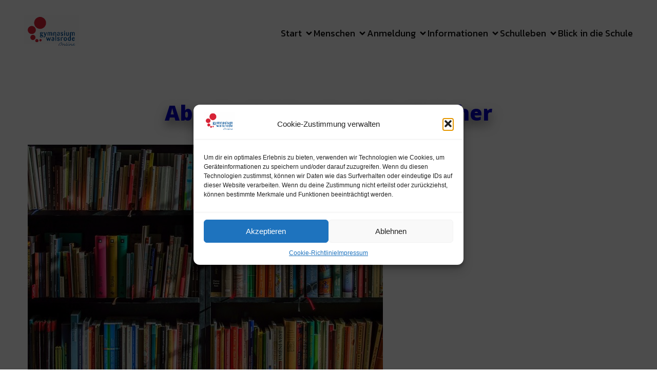

--- FILE ---
content_type: text/html; charset=UTF-8
request_url: https://gymnasiumwalsrode.de/2020/07/10/abgabe-fehlender-schulbuecher/
body_size: 27498
content:
<!DOCTYPE html>
<html lang="de" id="kubio">
<head>
	<meta charset="UTF-8" />
	<meta name="viewport" content="width=device-width, initial-scale=1" />
<meta name='robots' content='max-image-preview:large' />
<title>Abgabe fehlender Schulbücher &#8211; Gymnasium Walsrode</title>
<link rel='dns-prefetch' href='//stats.wp.com' />
<link rel='dns-prefetch' href='//fonts.googleapis.com' />
<link rel="alternate" type="application/rss+xml" title="Gymnasium Walsrode &raquo; Feed" href="https://gymnasiumwalsrode.de/feed/" />
<link rel="alternate" type="application/rss+xml" title="Gymnasium Walsrode &raquo; Kommentar-Feed" href="https://gymnasiumwalsrode.de/comments/feed/" />
					

				
<link rel='stylesheet' id='all-css-92ea821ffa2cd4bc9930697172f2ff45' href='https://gymnasiumwalsrode.de/wp-content/boost-cache/static/695a7bcea5.min.css' type='text/css' media='all' />
<style id='kubio-block-library-inline-css'>
.kubio-shape-circles{background-image:url('https://gymnasiumwalsrode.de/wp-content/plugins/kubio-pro/lib/shapes/header-shapes/circles.png')}.kubio-shape-10degree-stripes{background-image:url('https://gymnasiumwalsrode.de/wp-content/plugins/kubio-pro/lib/shapes/header-shapes/10degree-stripes.png')}.kubio-shape-rounded-squares-blue{background-image:url('https://gymnasiumwalsrode.de/wp-content/plugins/kubio-pro/lib/shapes/header-shapes/rounded-squares-blue.png')}.kubio-shape-many-rounded-squares-blue{background-image:url('https://gymnasiumwalsrode.de/wp-content/plugins/kubio-pro/lib/shapes/header-shapes/many-rounded-squares-blue.png')}.kubio-shape-two-circles{background-image:url('https://gymnasiumwalsrode.de/wp-content/plugins/kubio-pro/lib/shapes/header-shapes/two-circles.png')}.kubio-shape-circles-2{background-image:url('https://gymnasiumwalsrode.de/wp-content/plugins/kubio-pro/lib/shapes/header-shapes/circles-2.png')}.kubio-shape-circles-3{background-image:url('https://gymnasiumwalsrode.de/wp-content/plugins/kubio-pro/lib/shapes/header-shapes/circles-3.png')}.kubio-shape-circles-gradient{background-image:url('https://gymnasiumwalsrode.de/wp-content/plugins/kubio-pro/lib/shapes/header-shapes/circles-gradient.png')}.kubio-shape-circles-white-gradient{background-image:url('https://gymnasiumwalsrode.de/wp-content/plugins/kubio-pro/lib/shapes/header-shapes/circles-white-gradient.png')}.kubio-shape-waves{background-image:url('https://gymnasiumwalsrode.de/wp-content/plugins/kubio-pro/lib/shapes/header-shapes/waves.png')}.kubio-shape-waves-inverted{background-image:url('https://gymnasiumwalsrode.de/wp-content/plugins/kubio-pro/lib/shapes/header-shapes/waves-inverted.png')}.kubio-shape-dots{background-image:url('https://gymnasiumwalsrode.de/wp-content/plugins/kubio-pro/lib/shapes/header-shapes/dots.png')}.kubio-shape-left-tilted-lines{background-image:url('https://gymnasiumwalsrode.de/wp-content/plugins/kubio-pro/lib/shapes/header-shapes/left-tilted-lines.png')}.kubio-shape-right-tilted-lines{background-image:url('https://gymnasiumwalsrode.de/wp-content/plugins/kubio-pro/lib/shapes/header-shapes/right-tilted-lines.png')}.kubio-shape-right-tilted-strips{background-image:url('https://gymnasiumwalsrode.de/wp-content/plugins/kubio-pro/lib/shapes/header-shapes/right-tilted-strips.png')}.kubio-shape-doodle{background-image:url('https://gymnasiumwalsrode.de/wp-content/plugins/kubio-pro/lib/shapes/header-shapes/doodle.png')}.kubio-shape-falling-stars{background-image:url('https://gymnasiumwalsrode.de/wp-content/plugins/kubio-pro/lib/shapes/header-shapes/falling-stars.png')}.kubio-shape-grain{background-image:url('https://gymnasiumwalsrode.de/wp-content/plugins/kubio-pro/lib/shapes/header-shapes/grain.png')}.kubio-shape-poly1{background-image:url('https://gymnasiumwalsrode.de/wp-content/plugins/kubio-pro/lib/shapes/header-shapes/poly1.png')}.kubio-shape-poly2{background-image:url('https://gymnasiumwalsrode.de/wp-content/plugins/kubio-pro/lib/shapes/header-shapes/poly2.png')}.kubio-shape-wavy-lines{background-image:url('https://gymnasiumwalsrode.de/wp-content/plugins/kubio-pro/lib/shapes/header-shapes/wavy-lines.png')}

:root { --kubio-color-1:71,66,194;--kubio-color-2:250,121,99;--kubio-color-3:142,46,131;--kubio-color-4:146,71,198;--kubio-color-5:255,255,255;--kubio-color-6:11,11,11;--kubio-color-1-variant-1:133,130,193;--kubio-color-1-variant-2:71,66,194;--kubio-color-1-variant-3:8,1,193;--kubio-color-1-variant-4:39,37,108;--kubio-color-1-variant-5:8,8,23;--kubio-color-2-variant-1:249,192,182;--kubio-color-2-variant-2:250,121,99;--kubio-color-2-variant-3:249,49,15;--kubio-color-2-variant-4:164,79,65;--kubio-color-2-variant-5:79,38,31;--kubio-color-3-variant-1:226,73,209;--kubio-color-3-variant-2:141,140,141;--kubio-color-3-variant-3:141,93,136;--kubio-color-3-variant-4:142,46,131;--kubio-color-3-variant-5:56,18,52;--kubio-color-4-variant-1:173,137,197;--kubio-color-4-variant-2:146,71,198;--kubio-color-4-variant-3:118,5,197;--kubio-color-4-variant-4:83,40,112;--kubio-color-4-variant-5:20,10,27;--kubio-color-5-variant-1:255,255,255;--kubio-color-5-variant-2:204,204,204;--kubio-color-5-variant-3:153,153,153;--kubio-color-5-variant-4:101,101,101;--kubio-color-5-variant-5:50,50,50;--kubio-color-6-variant-1:214,214,214;--kubio-color-6-variant-2:163,163,163;--kubio-color-6-variant-3:112,112,112;--kubio-color-6-variant-4:61,61,61;--kubio-color-6-variant-5:11,11,11 } .has-kubio-color-1-color{color:rgb(var(--kubio-color-1))} .has-kubio-color-1-background-color{background-color:rgb(var(--kubio-color-1))} [data-kubio] .has-kubio-color-1-color{color:rgb(var(--kubio-color-1))} [data-kubio] .has-kubio-color-1-background-color{background-color:rgb(var(--kubio-color-1))} .has-kubio-color-2-color{color:rgb(var(--kubio-color-2))} .has-kubio-color-2-background-color{background-color:rgb(var(--kubio-color-2))} [data-kubio] .has-kubio-color-2-color{color:rgb(var(--kubio-color-2))} [data-kubio] .has-kubio-color-2-background-color{background-color:rgb(var(--kubio-color-2))} .has-kubio-color-3-color{color:rgb(var(--kubio-color-3))} .has-kubio-color-3-background-color{background-color:rgb(var(--kubio-color-3))} [data-kubio] .has-kubio-color-3-color{color:rgb(var(--kubio-color-3))} [data-kubio] .has-kubio-color-3-background-color{background-color:rgb(var(--kubio-color-3))} .has-kubio-color-4-color{color:rgb(var(--kubio-color-4))} .has-kubio-color-4-background-color{background-color:rgb(var(--kubio-color-4))} [data-kubio] .has-kubio-color-4-color{color:rgb(var(--kubio-color-4))} [data-kubio] .has-kubio-color-4-background-color{background-color:rgb(var(--kubio-color-4))} .has-kubio-color-5-color{color:rgb(var(--kubio-color-5))} .has-kubio-color-5-background-color{background-color:rgb(var(--kubio-color-5))} [data-kubio] .has-kubio-color-5-color{color:rgb(var(--kubio-color-5))} [data-kubio] .has-kubio-color-5-background-color{background-color:rgb(var(--kubio-color-5))} .has-kubio-color-6-color{color:rgb(var(--kubio-color-6))} .has-kubio-color-6-background-color{background-color:rgb(var(--kubio-color-6))} [data-kubio] .has-kubio-color-6-color{color:rgb(var(--kubio-color-6))} [data-kubio] .has-kubio-color-6-background-color{background-color:rgb(var(--kubio-color-6))}



#kubio .style-qYCVxnJDEW7-outer .wp-block-kubio-navigation-section__nav{animation-duration:0.5s;padding-top:30px;padding-bottom:30px;padding-left:20px;padding-right:20px;background-color:#ffffff;}#kubio .style-qYCVxnJDEW7-outer .h-navigation_sticky:not(.extra-1).wp-block-kubio-navigation-section__nav{padding-top:10px;padding-bottom:10px;box-shadow:0px 1px 2px 0px rgba(0, 0, 0, 0.2) ;}#kubio .style-ZW0UfbVqW64-inner{text-align:left;height:auto;min-height:unset;}#kubio .style-ZW0UfbVqW64-container{height:auto;min-height:unset;}#kubio .style--l4WJ0X8VNN-container{align-items:flex-start;justify-content:flex-start;padding-left:0px;gap:10px;--kubio-gap-fallback:10px;text-decoration:none;}#kubio .style--l4WJ0X8VNN-container .kubio-logo-image{max-height:70px;}#kubio .style--l4WJ0X8VNN-image{max-height:70px;}#kubio .style--l4WJ0X8VNN-text{font-family:Kanit,Helvetica, Arial, Sans-Serif, serif;font-weight:600;font-size:30px;text-transform:uppercase;color:rgba(var(--kubio-color-6),1);}#kubio .style-r8LIFGsmgVs-inner{text-align:center;}#kubio .style-r8LIFGsmgVs-container{height:auto;min-height:unset;}#kubio .style-3dy2JEup0MQ-container{height:50px;}#kubio .style-sjzsYX6C86e-inner{text-align:right;height:auto;min-height:unset;}#kubio .style-sjzsYX6C86e-container{height:auto;min-height:unset;}#kubio .style-kH7MKGMSdpK-outer.bordered-active-item > .kubio-menu > ul > li::before,#kubio .style-kH7MKGMSdpK-outer.bordered-active-item > .kubio-menu > ul > li::after{background-color:rgba(var(--kubio-color-1),1);height:1px;}#kubio .style-kH7MKGMSdpK-outer.solid-active-item > .kubio-menu > ul > li::before,#kubio .style-kH7MKGMSdpK-outer.solid-active-item > .kubio-menu > ul > li::after{background-color:white;border-top-left-radius:0%;border-top-right-radius:0%;border-bottom-left-radius:0%;border-bottom-right-radius:0%;}#kubio .style-kH7MKGMSdpK-outer > .kubio-menu > ul{justify-content:flex-end;gap:40px;--kubio-gap-fallback:40px;}#kubio .style-kH7MKGMSdpK-outer > .kubio-menu  > ul > li > a{font-family:Kanit,Helvetica, Arial, Sans-Serif, serif;font-weight:400;font-size:18px;line-height:1.5em;letter-spacing:0px;text-decoration:none;text-transform:none;color:rgba(var(--kubio-color-6),1);padding-top:10px;padding-bottom:10px;padding-left:0px;padding-right:0px;}#kubio .style-kH7MKGMSdpK-outer > .kubio-menu  > ul > li > a:hover,#kubio .style-kH7MKGMSdpK-outer > .kubio-menu > ul > li > a.hover{color:rgba(var(--kubio-color-1),1);}#kubio .style-kH7MKGMSdpK-outer > .kubio-menu > ul > li.current-menu-item > a,#kubio .style-kH7MKGMSdpK-outer > .kubio-menu > ul > li.current_page_item > a{color:rgba(var(--kubio-color-1),1);}#kubio .style-kH7MKGMSdpK-outer > .kubio-menu  > ul > li > a > svg{padding-left:5px;padding-right:5px;}#kubio .style-kH7MKGMSdpK-outer > .kubio-menu  li > ul{background-color:#ffffff;margin-left:5px;margin-right:5px;box-shadow:0px 0px 5px 2px rgba(0, 0, 0, 0.04) ;}#kubio .style-kH7MKGMSdpK-outer > .kubio-menu  li > ul > li> a{font-size:14px;text-decoration:none;color:rgba(var(--kubio-color-6),1);padding-top:10px;padding-bottom:10px;padding-left:20px;padding-right:20px;border-bottom-color:rgba(128,128,128,.2);border-bottom-width:1px;border-bottom-style:solid;background-color:rgb(255, 255, 255);}#kubio .style-kH7MKGMSdpK-outer > .kubio-menu  li > ul > li > a:hover,#kubio .style-kH7MKGMSdpK-outer > .kubio-menu  li > ul > li > a.hover{color:rgba(var(--kubio-color-5),1);background-color:rgba(var(--kubio-color-1),1);}#kubio .style-kH7MKGMSdpK-outer > .kubio-menu li > ul > li.current-menu-item > a,#kubio .style-kH7MKGMSdpK-outer > .kubio-menu  li > ul > li.current_page_item > a{color:rgba(var(--kubio-color-5),1);background-color:rgba(var(--kubio-color-1),1);}#kubio .style-kH7MKGMSdpK-outer > .kubio-menu > ul > li > ul{margin-top:10px;}#kubio .style-kH7MKGMSdpK-outer > .kubio-menu > ul > li > ul:before{height:10px;width:100%;}#kubio .h-navigation_sticky:not(.extra-1) .style-kH7MKGMSdpK-outer.bordered-active-item > .kubio-menu > ul > li::before,#kubio .h-navigation_sticky:not(.extra-1) .style-kH7MKGMSdpK-outer.bordered-active-item > .kubio-menu > ul > li::after{background-color:rgba(var(--kubio-color-6),1);}#kubio .style-h27nu_psu4b-icon{border-top-color:black;border-top-width:0px;border-top-style:none;border-right-color:black;border-right-width:0px;border-right-style:none;border-bottom-color:black;border-bottom-width:0px;border-bottom-style:none;border-left-color:black;border-left-width:0px;border-left-style:none;border-top-left-radius:0%;border-top-right-radius:0%;border-bottom-left-radius:0%;border-bottom-right-radius:0%;fill:rgba(var(--kubio-color-6),1);padding-top:5px;padding-bottom:5px;padding-left:5px;padding-right:5px;width:30px;height:30px;min-width:30px;min-height:30px;background-color:rgba(var(--kubio-color-5),1);}.style-h27nu_psu4b-offscreen{width:300px !important;background-color:rgba(var(--kubio-color-6),1);}.style-h27nu_psu4b-offscreenOverlay{background-color:rgba(0,0,0,0.5);}#kubio .style-wNZGytyGno8-inner{height:auto;min-height:unset;text-align:left;}#kubio .style-wNZGytyGno8-container{height:auto;min-height:unset;}#kubio .style-sIn6Hflwb_d-container{justify-content:flex-start;align-items:flex-start;gap:10px;--kubio-gap-fallback:10px;text-decoration:none;}#kubio .style-sIn6Hflwb_d-container .kubio-logo-image{max-height:70px;}#kubio .style-sIn6Hflwb_d-image{max-height:70px;}#kubio .style-sIn6Hflwb_d-text{font-family:Syncopate,Helvetica, Arial, Sans-Serif, serif;font-weight:700;font-size:20px;color:rgba(var(--kubio-color-5),1);}#kubio .h-navigation_sticky:not(.extra-1) .style-sIn6Hflwb_d-text{font-family:Kanit,Helvetica, Arial, Sans-Serif, serif;text-transform:uppercase;}#kubio .style-MLJNMhKZV_I-outer > .kubio-menu > ul{--kubio-accordion-menu-offset:10px;}#kubio .style-MLJNMhKZV_I-outer > .kubio-menu  > ul > li > a{font-size:14px;text-decoration:none;color:rgba(var(--kubio-color-5),1);border-top-color:#808080;border-right-color:#808080;border-bottom-color:rgba(var(--kubio-color-5),0.2);border-bottom-width:1px;border-bottom-style:none;border-left-color:#808080;padding-top:20px;padding-bottom:20px;padding-left:40px;}#kubio .style-MLJNMhKZV_I-outer > .kubio-menu  > ul > li > a:hover,#kubio .style-MLJNMhKZV_I-outer > .kubio-menu > ul > li > a.hover{background-color:rgba(var(--kubio-color-1),1);}#kubio .style-MLJNMhKZV_I-outer > .kubio-menu > ul > li.current-menu-item > a,#kubio .style-MLJNMhKZV_I-outer > .kubio-menu > ul > li.current_page_item > a{background-color:rgba(var(--kubio-color-1),1);}#kubio .style-MLJNMhKZV_I-outer > .kubio-menu  > ul > li > a > svg{padding-left:20px;padding-right:20px;}#kubio .style-MLJNMhKZV_I-outer > .kubio-menu  li > ul > li> a{color:rgba(var(--kubio-color-5),1);border-top-color:#808080;border-right-color:#808080;border-bottom-color:rgba(var(--kubio-color-5),0.2);border-bottom-width:1px;border-bottom-style:solid;border-left-color:#808080;padding-top:12px;padding-bottom:12px;padding-left:40px;font-size:14px;text-decoration:none;}#kubio .style-MLJNMhKZV_I-outer > .kubio-menu  li > ul > li > a:hover,#kubio .style-MLJNMhKZV_I-outer > .kubio-menu  li > ul > li > a.hover{background-color:rgba(var(--kubio-color-1),0.8);}#kubio .style-MLJNMhKZV_I-outer > .kubio-menu li > ul > li.current-menu-item > a,#kubio .style-MLJNMhKZV_I-outer > .kubio-menu  li > ul > li.current_page_item > a{background-color:rgba(var(--kubio-color-1),0.8);}#kubio .style-MLJNMhKZV_I-outer > .kubio-menu  li > ul > li > a > svg{padding-left:20px;padding-right:20px;}#kubio .style-CK7rGpotrC2-inner{text-align:left;height:auto;min-height:unset;}#kubio .style-CK7rGpotrC2-container{height:auto;min-height:unset;}#kubio .style-gehgFKU88rS-outer p{color:rgba(var(--kubio-color-5),0.4);}#kubio .style-KFTMhA6WOVh-outer{height:auto;min-height:unset;background-color:unset;background-image:none;margin-top:0px;margin-bottom:0px;margin-left:30px;margin-right:30px;border-top-left-radius:15px;border-top-right-radius:15px;border-bottom-left-radius:15px;border-bottom-right-radius:15px;padding-top:50px;padding-bottom:10px;}#kubio .style-KFTMhA6WOVh-outer h1,#kubio .style-KFTMhA6WOVh-outer h1[data-kubio]{color:rgba(var(--kubio-color-5),1);}#kubio .style-KFTMhA6WOVh-outer h2,#kubio .style-KFTMhA6WOVh-outer h2[data-kubio]{color:rgba(var(--kubio-color-5),1);}#kubio .style-KFTMhA6WOVh-outer h3,#kubio .style-KFTMhA6WOVh-outer h3[data-kubio]{color:rgba(var(--kubio-color-5),1);}#kubio .style-KFTMhA6WOVh-outer h4,#kubio .style-KFTMhA6WOVh-outer h4[data-kubio]{color:rgba(var(--kubio-color-5),1);}#kubio .style-KFTMhA6WOVh-outer h5,#kubio .style-KFTMhA6WOVh-outer h5[data-kubio]{color:rgba(var(--kubio-color-5),1);}#kubio .style-KFTMhA6WOVh-outer h6,#kubio .style-KFTMhA6WOVh-outer h6[data-kubio]{color:rgba(var(--kubio-color-5),1);}#kubio .style-KFTMhA6WOVh-outer,#kubio .style-KFTMhA6WOVh-outer [data-kubio]:not(h1):not(h2):not(h3):not(h4):not(h5):not(h6),#kubio .style-KFTMhA6WOVh-outer p,#kubio .style-KFTMhA6WOVh-outer p[data-kubio]{color:rgba(var(--kubio-color-5),1);}#kubio .style-vPVKm6K-swr-inner{text-align:center;height:auto;min-height:unset;border-top-left-radius:9px;border-top-right-radius:9px;border-bottom-left-radius:9px;border-bottom-right-radius:9px;}#kubio .style-vPVKm6K-swr-container{height:auto;min-height:unset;}#kubio p.wp-block.style-SzZXH7PdCL-container,#kubio h1.wp-block.style-SzZXH7PdCL-container,#kubio h2.wp-block.style-SzZXH7PdCL-container,#kubio h3.wp-block.style-SzZXH7PdCL-container,#kubio h4.wp-block.style-SzZXH7PdCL-container,#kubio h5.wp-block.style-SzZXH7PdCL-container,#kubio h6.wp-block.style-SzZXH7PdCL-container{font-family:Open Sans,Helvetica, Arial, Sans-Serif, serif;font-size:2.5em;color:rgba(var(--kubio-color-1-variant-3),1);text-shadow:0px 10px 20px rgba(0,0,0,0.5);}#kubio .style-single-lAFSH8Xo9x-outer{padding-top:12px;padding-bottom:12px;}#kubio .style-single-kxeqsSpdy-n-inner{text-align:center;}#kubio .style-single-kxeqsSpdy-n-container{height:auto;min-height:unset;}#kubio .style-single-rlYTEhTMib-container{background-color:rgba(var(--kubio-color-6-variant-1),1);border-top-left-radius:15px;border-top-right-radius:15px;border-bottom-left-radius:0px;border-bottom-right-radius:15px;text-align:center;height:300px;}#kubio .style-single-rlYTEhTMib-image{object-position:center center;object-fit:cover;}#kubio .style-single-3VGwAjm9cX-inner{text-align:left;}#kubio .style-single-3VGwAjm9cX-container{height:auto;min-height:unset;}#kubio .style-KGesgqe_P-metaDataContainer{justify-content:flex-start;}#kubio .style-KGesgqe_P-metaDataContainer a{font-family:Kanit,Helvetica, Arial, Sans-Serif, serif;font-weight:400;font-size:13px;letter-spacing:0px;color:rgba(var(--kubio-color-6),0.5);}#kubio .style-KGesgqe_P-metaDataContainer a:hover{color:rgba(var(--kubio-color-1),1);}#kubio .style-KGesgqe_P-metaDataContainer .metadata-prefix{font-family:Kanit,Helvetica, Arial, Sans-Serif, serif;font-weight:400;font-size:13px;letter-spacing:0px;}#kubio .style-KGesgqe_P-metaDataContainer .metadata-suffix{font-family:Kanit,Helvetica, Arial, Sans-Serif, serif;font-weight:400;font-size:13px;letter-spacing:0px;}#kubio .style-KGesgqe_P-metaDataContainer .h-svg-icon{width:20px;height:20px;margin-right:5px;}#kubio .style-KGesgqe_P-metaDataContainer .metadata-separator{padding-left:5px;padding-right:5px;}#kubio .style-ZDjNfvUew1-outer{padding-top:10px;padding-bottom:10px;}#kubio .style-ZDjNfvUew1-width-container{width:100%;}#kubio .style-ZDjNfvUew1-line{border-bottom-color:rgba(var(--kubio-color-6-variant-1),1);border-bottom-width:1px;border-bottom-style:solid;}#kubio .style-ZDjNfvUew1-inner{fill:rgba(var(--kubio-color-1),1);width:50px;height:50px;margin-left:10px;margin-right:10px;}#kubio .style-single-3ndM77FkZV-inner{text-align:left;}#kubio .style-single-3ndM77FkZV-container{text-align:left;height:auto;min-height:unset;}#kubio .style-single-ELgmeRXRD--outer a.style-single-ELgmeRXRD--link{font-family:Kanit,Helvetica, Arial, Sans-Serif, serif;font-weight:600;font-size:14px;line-height:1;letter-spacing:1px;text-decoration:none;text-transform:uppercase;color:rgba(var(--kubio-color-1),1);border-top-width:0px;border-top-style:none;border-right-width:0px;border-right-style:none;border-bottom-width:0px;border-bottom-style:none;border-left-width:0px;border-left-style:none;border-top-left-radius:0px;border-top-right-radius:0px;border-bottom-left-radius:0px;border-bottom-right-radius:0px;padding-top:15px;padding-bottom:15px;padding-left:30px;padding-right:30px;justify-content:center;}#kubio a.style-single-ELgmeRXRD--link .style-single-ELgmeRXRD--icon{margin-left:0px;margin-right:10px;width:14px;height:14px;min-width:14px;min-height:14px;}#kubio .style-single-mMPMCQqWfs-inner{text-align:right;padding-left:15px;}#kubio .style-single-mMPMCQqWfs-container{text-align:right;height:auto;min-height:unset;}#kubio .style-single-ACSe8L2gsX-outer a.style-single-ACSe8L2gsX-link{font-family:Kanit,Helvetica, Arial, Sans-Serif, serif;font-weight:600;font-size:14px;line-height:1;letter-spacing:1px;text-decoration:none;text-transform:uppercase;color:rgba(var(--kubio-color-1),1);border-top-width:0px;border-top-style:none;border-right-width:0px;border-right-style:none;border-bottom-width:0px;border-bottom-style:none;border-left-width:0px;border-left-style:none;border-top-left-radius:0px;border-top-right-radius:0px;border-bottom-left-radius:0px;border-bottom-right-radius:0px;padding-top:15px;padding-bottom:15px;padding-left:30px;padding-right:30px;justify-content:center;}#kubio a.style-single-ACSe8L2gsX-link .style-single-ACSe8L2gsX-icon{margin-left:0px;margin-right:10px;width:14px;height:14px;min-width:14px;min-height:14px;}#kubio .style-single-s5UQRGEAN-commentsContainer{font-family:Syne,Helvetica, Arial, Sans-Serif, serif;font-weight:400;color:rgba(var(--kubio-color-6),1);}#kubio .style-single-s5UQRGEAN-commentsContainer .comment.even{border-left-color:rgba(var(--kubio-color-6),0.2);border-left-width:1px;border-left-style:solid;padding-top:0px;padding-bottom:0px;padding-left:12px;padding-right:12px;margin-top:20px;}#kubio .style-single-s5UQRGEAN-commentsContainer .comment.odd{border-left-color:rgba(var(--kubio-color-6),0.2);border-left-width:1px;border-left-style:solid;padding-top:0px;padding-bottom:0px;padding-left:12px;padding-right:12px;margin-top:20px;}#kubio .style-single-s5UQRGEAN-commentsContainer .comment-author img{margin-right:15px;border-top-left-radius:3%;border-top-right-radius:3%;border-bottom-left-radius:3%;border-bottom-right-radius:3%;}#kubio .style-single-s5UQRGEAN-commentsContainer .comment-author .fn{font-family:Syne,Helvetica, Arial, Sans-Serif, serif;font-weight:400;font-size:14px;line-height:1.2;color:rgba(var(--kubio-color-6),1);}#kubio .style-single-s5UQRGEAN-commentsContainer .comment-author .fn a{font-family:Syne,Helvetica, Arial, Sans-Serif, serif;line-height:1.2;color:rgba(var(--kubio-color-1),1);}#kubio .style-single-s5UQRGEAN-commentsContainer .comment-author .fn a:hover{color:rgba(var(--kubio-color-1-variant-4),1);}#kubio .style-single-s5UQRGEAN-commentsContainer .comment-metadata > a{font-family:Syne,Helvetica, Arial, Sans-Serif, serif;font-weight:400;font-size:12px;color:rgba(var(--kubio-color-6),0.5);}#kubio .style-single-s5UQRGEAN-commentsContainer .comment-metadata > a:hover{color:rgba(var(--kubio-color-6),1);}#kubio .style-single-s5UQRGEAN-commentsContainer .comment-metadata > .edit-link > a{font-family:Syne,Helvetica, Arial, Sans-Serif, serif;font-weight:400;font-size:12px;color:rgba(var(--kubio-color-2),1);}#kubio .style-single-s5UQRGEAN-commentsContainer .comment-metadata > .edit-link > a:hover{color:rgba(var(--kubio-color-2-variant-4),1);}#kubio .style-single-s5UQRGEAN-commentsContainer .comment-body .reply a{font-family:Kanit,Helvetica, Arial, Sans-Serif, serif;font-weight:400;font-size:16px;text-decoration:underline;color:rgba(var(--kubio-color-1),1);border-top-left-radius:3px;border-top-right-radius:3px;border-bottom-left-radius:3px;border-bottom-right-radius:3px;}#kubio .style-single-s5UQRGEAN-commentsContainer .comment-body .reply a:hover{color:rgba(var(--kubio-color-1-variant-4),1);}#kubio .style-single-s5UQRGEAN-commentsContainer .comment  > .children{margin-left:12px;}#kubio .style-single-oXoikmHxB-container .comment-reply-title{font-family:Kanit,Helvetica, Arial, Sans-Serif, serif;font-weight:600;font-size:1.25em;color:rgba(var(--kubio-color-6-variant-4),1);}#kubio .style-single-oXoikmHxB-container label{font-family:Kanit,Helvetica, Arial, Sans-Serif, serif;font-weight:300;color:rgba(var(--kubio-color-6),0.5);}#kubio .style-single-oXoikmHxB-container input:not([type="submit"]),#kubio .style-single-oXoikmHxB-container textarea{border-top-color:rgba(var(--kubio-color-6),0.2);border-top-width:1px;border-top-style:solid;border-right-color:rgba(var(--kubio-color-6),0.2);border-right-width:1px;border-right-style:solid;border-bottom-color:rgba(var(--kubio-color-6),0.2);border-bottom-width:1px;border-bottom-style:solid;border-left-color:rgba(var(--kubio-color-6),0.2);border-left-width:1px;border-left-style:solid;border-top-left-radius:10px;border-top-right-radius:10px;border-bottom-left-radius:10px;border-bottom-right-radius:10px;background-color:rgba(var(--kubio-color-5),0.6);font-family:Kanit,Helvetica, Arial, Sans-Serif, serif;font-weight:400;color:rgba(var(--kubio-color-6),1);padding-top:10px;padding-bottom:10px;padding-left:10px;padding-right:10px;}#kubio .style-single-oXoikmHxB-container .form-submit{text-align:left;}#kubio .style-single-oXoikmHxB-container .comment-form [type="submit"]{border-top-width:0px;border-top-style:none;border-right-width:0px;border-right-style:none;border-bottom-width:0px;border-bottom-style:none;border-left-width:0px;border-left-style:none;border-top-left-radius:10px;border-top-right-radius:10px;border-bottom-left-radius:0px;border-bottom-right-radius:10px;font-family:Kanit,Helvetica, Arial, Sans-Serif, serif;font-weight:400;font-size:16px;letter-spacing:0px;text-transform:uppercase;color:rgba(var(--kubio-color-5),1);padding-top:16px;padding-bottom:16px;padding-left:32px;padding-right:32px;background-color:rgba(var(--kubio-color-1),1);}#kubio .style-single-oXoikmHxB-container .comment-form [type="submit"]:hover{background-color:rgba(var(--kubio-color-1-variant-4),1);}#kubio .style-single-oXoikmHxB-container .comment-form a,#kubio .style-single-oXoikmHxB-container .comment-respond a{color:rgba(var(--kubio-color-1),1);}#kubio .style-single-oXoikmHxB-container .comment-form a:hover,#kubio .style-single-oXoikmHxB-container .comment-respond a:hover{color:rgba(var(--kubio-color-1-variant-4),1);}#kubio .style-h7ycqDgSie-outer{height:auto;min-height:unset;padding-top:30px;padding-bottom:30px;}#kubio .style-CaykOUQmR5-inner{text-align:center;height:auto;min-height:unset;}#kubio .style-CaykOUQmR5-container{height:auto;min-height:unset;}#kubio .style-local-5-container{flex:0 0 auto;ms-flex:0 0 auto;width:auto;max-width:100%;}#kubio .style-local-7-container{flex:1 1 0;ms-flex:1 1 0%;max-width:100%;}#kubio .style-local-9-container{flex:0 0 auto;ms-flex:0 0 auto;width:auto;max-width:100%;}#kubio .style-local-15-container{width:100%;flex:0 0 auto;-ms-flex:0 0 auto;}#kubio .style-local-20-container{width:100%;flex:0 0 auto;-ms-flex:0 0 auto;}#kubio .style-local-24-container{width:80%;flex:0 0 auto;-ms-flex:0 0 auto;}#kubio .style-local-28-container{flex:1 1 0;ms-flex:1 1 0%;max-width:100%;}#kubio .style-local-31-container{width:100%;flex:0 0 auto;-ms-flex:0 0 auto;}#kubio .style-local-36-container{flex:1 1 0;ms-flex:1 1 0%;max-width:100%;}#kubio .style-local-38-container{flex:1 1 0;ms-flex:1 1 0%;max-width:100%;}#kubio .style-local-45-container{width:100%;flex:0 0 auto;-ms-flex:0 0 auto;}body .style-single-3VGwAjm9cX-container > * > .h-y-container > *:not(:last-child){margin-bottom:0px;}body .style-CaykOUQmR5-container > * > .h-y-container > *:not(:last-child){margin-bottom:0px;}.h-y-container > *:not(:last-child),.h-x-container-inner > *{margin-bottom:20px;}.h-x-container-inner,.h-column__content > .h-x-container > *:last-child,.h-y-container > .kubio-block-inserter{margin-bottom:-20px;}.h-x-container-inner{margin-left:-10px;margin-right:-10px;}.h-x-container-inner > *{padding-left:10px;padding-right:10px;}[data-kubio] a:not([class*=wp-block-button]),.with-kubio-global-style a:not([class*=wp-block-button]),a:not([class*=wp-block-button])[data-kubio],.wp-block-woocommerce-mini-cart-contents a:not([class*=wp-block-button]){font-family:PT Sans,Helvetica, Arial, Sans-Serif, serif;font-weight:400;font-size:16px;line-height:1.5;text-decoration:none;color:rgba(var(--kubio-color-1),1);}[data-kubio] a:not([class*=wp-block-button]):hover,.with-kubio-global-style a:not([class*=wp-block-button]):hover,a:not([class*=wp-block-button])[data-kubio]:hover,.wp-block-woocommerce-mini-cart-contents a:not([class*=wp-block-button]):hover{color:rgba(var(--kubio-color-1-variant-4),1);}[data-kubio] h1,.with-kubio-global-style h1,h1[data-kubio],.wp-block-woocommerce-mini-cart-contents h1{font-family:Nunito,Helvetica, Arial, Sans-Serif, serif;font-weight:800;font-size:5em;line-height:1.26;text-transform:none;color:rgba(var(--kubio-color-6),1);}[data-kubio] h2,.with-kubio-global-style h2,h2[data-kubio],.wp-block-woocommerce-mini-cart-contents h2{font-family:Nunito,Helvetica, Arial, Sans-Serif, serif;font-weight:600;font-size:3em;line-height:1.143;text-transform:none;color:rgba(var(--kubio-color-6),1);}[data-kubio] h3,.with-kubio-global-style h3,h3[data-kubio],.wp-block-woocommerce-mini-cart-contents h3{font-family:Nunito,Helvetica, Arial, Sans-Serif, serif;font-weight:800;font-size:2.5em;line-height:1.25;text-transform:none;color:rgba(var(--kubio-color-1),1);}[data-kubio] h4,.with-kubio-global-style h4,h4[data-kubio],.wp-block-woocommerce-mini-cart-contents h4{font-family:Nunito,Helvetica, Arial, Sans-Serif, serif;font-weight:800;font-size:1.5em;line-height:1.6;text-transform:none;color:rgba(var(--kubio-color-6),1);}[data-kubio] h5,.with-kubio-global-style h5,h5[data-kubio],.wp-block-woocommerce-mini-cart-contents h5{font-family:Nunito,Helvetica, Arial, Sans-Serif, serif;font-weight:600;font-size:1.125em;line-height:1.55;text-transform:none;color:rgba(var(--kubio-color-1),1);}[data-kubio] h6,.with-kubio-global-style h6,h6[data-kubio],.wp-block-woocommerce-mini-cart-contents h6{font-family:Nunito,Helvetica, Arial, Sans-Serif, serif;font-weight:600;font-size:1em;line-height:1.6;letter-spacing:1px;text-transform:uppercase;color:rgba(var(--kubio-color-2),1);}[data-kubio],.with-kubio-global-style,[data-kubio] p,.with-kubio-global-style p,p[data-kubio],.wp-block-woocommerce-mini-cart-contents{font-family:PT Sans,Helvetica, Arial, Sans-Serif, serif;font-weight:400;font-size:16px;line-height:1.5;text-transform:none;color:rgba(var(--kubio-color-6),1);}[data-kubio] .h-lead,.with-kubio-global-style .h-lead,.h-lead[data-kubio]{font-family:PT Sans,Helvetica, Arial, Sans-Serif, serif;font-weight:400;font-size:22px;line-height:1.5;text-transform:none;color:rgba(var(--kubio-color-6),1);}div.h-section-global-spacing{padding-top:90px;padding-bottom:90px;}.h-global-transition,.h-global-transition-all,.h-global-transition-all *{transition-duration:1s;}[data-kubio] input[type='color'],[data-kubio] input[type='date'],[data-kubio] input[type='datetime'],[data-kubio] input[type='datetime-local'],[data-kubio] input[type='email'],[data-kubio] input[type='month'],[data-kubio] input[type='number'],[data-kubio] input[type='password'],[data-kubio] input[type='search'],[data-kubio] input[type='tel'],[data-kubio] input[type='text'],[data-kubio] input[type='url'],[data-kubio] input[type='week'],[data-kubio] input[type='time'],[data-kubio] input:not([type]),[data-kubio] textarea,[data-kubio] select{font-family:Open Sans,Helvetica, Arial, Sans-Serif, serif;font-weight:400;font-size:16px;line-height:1.6;text-transform:none;background-color:rgba(var(--kubio-color-5),1);border-top-color:rgba(var(--kubio-color-5-variant-2),1);border-top-width:1px;border-top-style:solid;border-right-color:rgba(var(--kubio-color-5-variant-2),1);border-right-width:1px;border-right-style:solid;border-bottom-color:rgba(var(--kubio-color-5-variant-2),1);border-bottom-width:1px;border-bottom-style:solid;border-left-color:rgba(var(--kubio-color-5-variant-2),1);border-left-width:1px;border-left-style:solid;border-top-left-radius:4px;border-top-right-radius:4px;border-bottom-left-radius:4px;border-bottom-right-radius:4px;padding-top:4px;padding-bottom:4px;padding-left:10px;padding-right:10px;margin-bottom:10px;}[data-kubio] input[type='color']:hover,[data-kubio] input[type='date']:hover,[data-kubio] input[type='datetime']:hover,[data-kubio] input[type='datetime-local']:hover,[data-kubio] input[type='email']:hover,[data-kubio] input[type='month']:hover,[data-kubio] input[type='number']:hover,[data-kubio] input[type='password']:hover,[data-kubio] input[type='search']:hover,[data-kubio] input[type='tel']:hover,[data-kubio] input[type='text']:hover,[data-kubio] input[type='url']:hover,[data-kubio] input[type='week']:hover,[data-kubio] input[type='time']:hover,[data-kubio] input:not([type]):hover,[data-kubio] textarea:hover,[data-kubio] select:hover{color:rgba(var(--kubio-color-6),1);border-top-color:rgba(var(--kubio-color-6-variant-1),1);border-right-color:rgba(var(--kubio-color-6-variant-1),1);border-bottom-color:rgba(var(--kubio-color-6-variant-1),1);border-left-color:rgba(var(--kubio-color-6-variant-1),1);}[data-kubio] input[type='color']:focus,[data-kubio] input[type='date']:focus,[data-kubio] input[type='datetime']:focus,[data-kubio] input[type='datetime-local']:focus,[data-kubio] input[type='email']:focus,[data-kubio] input[type='month']:focus,[data-kubio] input[type='number']:focus,[data-kubio] input[type='password']:focus,[data-kubio] input[type='search']:focus,[data-kubio] input[type='tel']:focus,[data-kubio] input[type='text']:focus,[data-kubio] input[type='url']:focus,[data-kubio] input[type='week']:focus,[data-kubio] input[type='time']:focus,[data-kubio] input:not([type]):focus,[data-kubio] textarea:focus,[data-kubio] select:focus{color:rgba(var(--kubio-color-6),1);border-top-color:rgba(var(--kubio-color-1),1);border-right-color:rgba(var(--kubio-color-1),1);border-bottom-color:rgba(var(--kubio-color-1),1);border-left-color:rgba(var(--kubio-color-1),1);}[data-kubio] input[type='button'],[data-kubio] button{background-color:rgba(var(--kubio-color-1),1);border-top-color:rgba(var(--kubio-color-1),1);border-top-width:2px;border-top-style:solid;border-right-color:rgba(var(--kubio-color-1),1);border-right-width:2px;border-right-style:solid;border-bottom-color:rgba(var(--kubio-color-1),1);border-bottom-width:2px;border-bottom-style:solid;border-left-color:rgba(var(--kubio-color-1),1);border-left-width:2px;border-left-style:solid;border-top-left-radius:4px;border-top-right-radius:4px;border-bottom-left-radius:4px;border-bottom-right-radius:4px;color:rgba(var(--kubio-color-5),1);padding-top:8px;padding-bottom:8px;padding-left:25px;padding-right:24px;}[data-kubio] input[type='button']:hover,[data-kubio] button:hover{background-color:rgba(var(--kubio-color-1-variant-4),1);border-top-color:rgba(var(--kubio-color-1-variant-4),1);border-right-color:rgba(var(--kubio-color-1-variant-4),1);border-bottom-color:rgba(var(--kubio-color-1-variant-4),1);border-left-color:rgba(var(--kubio-color-1-variant-4),1);}[data-kubio] input[type='button']:disabled,[data-kubio] button:disabled,[data-kubio] input[type='button'][disabled],[data-kubio] button[disabled]{background-color:rgba(var(--kubio-color-5-variant-2),1);border-top-color:rgba(var(--kubio-color-5-variant-2),1);border-right-color:rgba(var(--kubio-color-5-variant-2),1);border-bottom-color:rgba(var(--kubio-color-5-variant-2),1);border-left-color:rgba(var(--kubio-color-5-variant-2),1);color:rgba(var(--kubio-color-5-variant-3),1);}[data-kubio] input[type='submit'],[data-kubio] button[type='submit']{border-top-color:rgba(var(--kubio-color-1),1);border-top-width:2px;border-top-style:solid;border-right-color:rgba(var(--kubio-color-1),1);border-right-width:2px;border-right-style:solid;border-bottom-color:rgba(var(--kubio-color-1),1);border-bottom-width:2px;border-bottom-style:solid;border-left-color:rgba(var(--kubio-color-1),1);border-left-width:2px;border-left-style:solid;border-top-left-radius:4px;border-top-right-radius:4px;border-bottom-left-radius:4px;border-bottom-right-radius:4px;color:rgba(var(--kubio-color-5),1);padding-top:8px;padding-bottom:8px;padding-left:25px;padding-right:24px;background-color:rgba(var(--kubio-color-1),1);}[data-kubio] input[type='submit']:hover,[data-kubio] button[type='submit']:hover{border-top-color:rgba(var(--kubio-color-1-variant-4),1);border-right-color:rgba(var(--kubio-color-1-variant-4),1);border-bottom-color:rgba(var(--kubio-color-1-variant-4),1);border-left-color:rgba(var(--kubio-color-1-variant-4),1);background-color:rgba(var(--kubio-color-1-variant-4),1);}[data-kubio] input[type='submit']:disabled,[data-kubio] input[type='submit'][disabled],[data-kubio] button[type='submit']:disabled,[data-kubio] button[type='submit'][disabled]{border-top-color:rgba(var(--kubio-color-5-variant-2),1);border-right-color:rgba(var(--kubio-color-5-variant-2),1);border-bottom-color:rgba(var(--kubio-color-5-variant-2),1);border-left-color:rgba(var(--kubio-color-5-variant-2),1);color:rgba(var(--kubio-color-5-variant-3),1);background-color:rgba(var(--kubio-color-5-variant-2),1);}[data-kubio] input[type='reset'],[data-kubio] button[type='reset']{background-color:rgba(var(--kubio-color-1-variant-1),1);border-top-color:rgba(var(--kubio-color-1-variant-1),1);border-top-width:2px;border-top-style:solid;border-right-color:rgba(var(--kubio-color-1-variant-1),1);border-right-width:2px;border-right-style:solid;border-bottom-color:rgba(var(--kubio-color-1-variant-1),1);border-bottom-width:2px;border-bottom-style:solid;border-left-color:rgba(var(--kubio-color-1-variant-1),1);border-left-width:2px;border-left-style:solid;border-top-left-radius:4px;border-top-right-radius:4px;border-bottom-left-radius:4px;border-bottom-right-radius:4px;color:rgba(var(--kubio-color-6-variant-2),1);padding-top:8px;padding-bottom:8px;padding-left:25px;padding-right:24px;}[data-kubio] input[type='reset']:hover,[data-kubio] button[type='reset']:hover{background-color:rgba(var(--kubio-color-1-variant-2),1);border-top-color:rgba(var(--kubio-color-1-variant-2),1);border-right-color:rgba(var(--kubio-color-1-variant-2),1);border-bottom-color:rgba(var(--kubio-color-1-variant-2),1);border-left-color:rgba(var(--kubio-color-1-variant-2),1);}[data-kubio] input[type='reset']:disabled,[data-kubio] input[type='reset'][disabled],[data-kubio] button[type='reset']:disabled,[data-kubio] button[type='reset'][disabled]{background-color:rgba(var(--kubio-color-5-variant-2),1);border-top-color:rgba(var(--kubio-color-5-variant-2),1);border-right-color:rgba(var(--kubio-color-5-variant-2),1);border-bottom-color:rgba(var(--kubio-color-5-variant-2),1);border-left-color:rgba(var(--kubio-color-5-variant-2),1);color:rgba(var(--kubio-color-5-variant-3),1);}#kubio  .woocommerce a.button,#kubio  .woocommerce button.button,#kubio  .woocommerce input.button,#kubio  .woocommerce #respond input#submit{border-top-color:rgba(var(--kubio-color-2),1);border-top-width:2px;border-top-style:solid;border-right-color:rgba(var(--kubio-color-2),1);border-right-width:2px;border-right-style:solid;border-bottom-color:rgba(var(--kubio-color-2),1);border-bottom-width:2px;border-bottom-style:solid;border-left-color:rgba(var(--kubio-color-2),1);border-left-width:2px;border-left-style:solid;border-top-left-radius:4px;border-top-right-radius:4px;border-bottom-left-radius:4px;border-bottom-right-radius:4px;background-color:rgba(var(--kubio-color-2),1);font-family:Open Sans,Helvetica, Arial, Sans-Serif, serif;font-weight:400;font-size:14px;line-height:1.2;text-transform:none;color:rgba(var(--kubio-color-5),1);}#kubio  .woocommerce a.button:hover,#kubio  .woocommerce button.button:hover,#kubio  .woocommerce input.button:hover,#kubio  .woocommerce #respond input#submit:hover{border-top-color:rgba(var(--kubio-color-2-variant-4),1);border-right-color:rgba(var(--kubio-color-2-variant-4),1);border-bottom-color:rgba(var(--kubio-color-2-variant-4),1);border-left-color:rgba(var(--kubio-color-2-variant-4),1);background-color:rgba(var(--kubio-color-2-variant-4),1);}#kubio  .woocommerce a.button:disabled,#kubio  .woocommerce a.button[disabled],#kubio  .woocommerce button.button:disabled,#kubio  .woocommerce button.button[disabled],#kubio  .woocommerce input.button:disabled,#kubio  .woocommerce input.button[disabled],#kubio  .woocommerce #respond input#submit:disabled,#kubio  .woocommerce #respond input#submit[disabled]{border-top-color:rgba(var(--kubio-color-5-variant-2),1);border-right-color:rgba(var(--kubio-color-5-variant-2),1);border-bottom-color:rgba(var(--kubio-color-5-variant-2),1);border-left-color:rgba(var(--kubio-color-5-variant-2),1);background-color:rgba(var(--kubio-color-5-variant-2),1);color:rgba(var(--kubio-color-5-variant-4),1);}#kubio  .woocommerce a.button.woocommerce-form-login__submit,#kubio  .woocommerce a.button.add_to_cart_button,#kubio  .woocommerce a.button.alt,#kubio  .woocommerce button.button.woocommerce-form-login__submit,#kubio  .woocommerce button.button.add_to_cart_button,#kubio  .woocommerce button.button.alt,#kubio  .woocommerce input.button.woocommerce-form-login__submit,#kubio  .woocommerce input.button.add_to_cart_button,#kubio  .woocommerce input.button.alt,#kubio  .woocommerce #respond input#submit.woocommerce-form-login__submit,#kubio  .woocommerce #respond input#submit.add_to_cart_button,#kubio  .woocommerce #respond input#submit.alt{background-color:rgba(var(--kubio-color-1),1);border-top-color:rgba(var(--kubio-color-1),1);border-top-width:2px;border-top-style:solid;border-right-color:rgba(var(--kubio-color-1),1);border-right-width:2px;border-right-style:solid;border-bottom-color:rgba(var(--kubio-color-1),1);border-bottom-width:2px;border-bottom-style:solid;border-left-color:rgba(var(--kubio-color-1),1);border-left-width:2px;border-left-style:solid;border-top-left-radius:4px;border-top-right-radius:4px;border-bottom-left-radius:4px;border-bottom-right-radius:4px;font-family:Open Sans,Helvetica, Arial, Sans-Serif, serif;font-weight:400;font-size:14px;line-height:1.2;text-transform:none;color:rgba(var(--kubio-color-5),1);box-shadow:0px 27px 15px -24px rgba(0,0,0,0.5) ;}#kubio  .woocommerce a.button.woocommerce-form-login__submit:hover,#kubio  .woocommerce a.button.add_to_cart_button:hover,#kubio  .woocommerce a.button.alt:hover,#kubio  .woocommerce button.button.woocommerce-form-login__submit:hover,#kubio  .woocommerce button.button.add_to_cart_button:hover,#kubio  .woocommerce button.button.alt:hover,#kubio  .woocommerce input.button.woocommerce-form-login__submit:hover,#kubio  .woocommerce input.button.add_to_cart_button:hover,#kubio  .woocommerce input.button.alt:hover,#kubio  .woocommerce #respond input#submit.woocommerce-form-login__submit:hover,#kubio  .woocommerce #respond input#submit.add_to_cart_button:hover,#kubio  .woocommerce #respond input#submit.alt:hover{background-color:rgba(var(--kubio-color-1-variant-4),1);border-top-color:rgba(var(--kubio-color-1-variant-4),1);border-right-color:rgba(var(--kubio-color-1-variant-4),1);border-bottom-color:rgba(var(--kubio-color-1-variant-4),1);border-left-color:rgba(var(--kubio-color-1-variant-4),1);}#kubio  .woocommerce a.button.woocommerce-form-login__submit:disabled,#kubio  .woocommerce a.button.woocommerce-form-login__submit[disabled],#kubio  .woocommerce a.button.add_to_cart_button:disabled,#kubio  .woocommerce a.button.add_to_cart_button[disabled],#kubio  .woocommerce a.button.alt:disabled,#kubio  .woocommerce a.button.alt[disabled],#kubio  .woocommerce button.button.woocommerce-form-login__submit:disabled,#kubio  .woocommerce button.button.woocommerce-form-login__submit[disabled],#kubio  .woocommerce button.button.add_to_cart_button:disabled,#kubio  .woocommerce button.button.add_to_cart_button[disabled],#kubio  .woocommerce button.button.alt:disabled,#kubio  .woocommerce button.button.alt[disabled],#kubio  .woocommerce input.button.woocommerce-form-login__submit:disabled,#kubio  .woocommerce input.button.woocommerce-form-login__submit[disabled],#kubio  .woocommerce input.button.add_to_cart_button:disabled,#kubio  .woocommerce input.button.add_to_cart_button[disabled],#kubio  .woocommerce input.button.alt:disabled,#kubio  .woocommerce input.button.alt[disabled],#kubio  .woocommerce #respond input#submit.woocommerce-form-login__submit:disabled,#kubio  .woocommerce #respond input#submit.woocommerce-form-login__submit[disabled],#kubio  .woocommerce #respond input#submit.add_to_cart_button:disabled,#kubio  .woocommerce #respond input#submit.add_to_cart_button[disabled],#kubio  .woocommerce #respond input#submit.alt:disabled,#kubio  .woocommerce #respond input#submit.alt[disabled]{background-color:rgba(var(--kubio-color-5-variant-2),1);border-top-color:rgba(var(--kubio-color-5-variant-2),1);border-right-color:rgba(var(--kubio-color-5-variant-2),1);border-bottom-color:rgba(var(--kubio-color-5-variant-2),1);border-left-color:rgba(var(--kubio-color-5-variant-2),1);color:rgba(var(--kubio-color-5-variant-4),1);}#kubio  .woocommerce-loop-product__link .onsale{background-color:rgba(var(--kubio-color-3-variant-2),1);color:rgba(var(--kubio-color-5),1);padding-top:5px;padding-bottom:5px;padding-left:10px;padding-right:10px;border-top-left-radius:10px;border-top-right-radius:10px;border-bottom-left-radius:10px;border-bottom-right-radius:10px;}@media (min-width: 768px) and (max-width: 1023px){#kubio .style-qYCVxnJDEW7-outer .h-navigation_sticky:not(.extra-1).wp-block-kubio-navigation-section__nav{padding-top:30px;padding-bottom:30px;}#kubio .h-navigation_sticky:not(.extra-1) .style-kH7MKGMSdpK-outer.bordered-active-item > .kubio-menu > ul > li::before,#kubio .h-navigation_sticky:not(.extra-1) .style-kH7MKGMSdpK-outer.bordered-active-item > .kubio-menu > ul > li::after{background-color:rgba(var(--kubio-color-1),1);}#kubio .style-sIn6Hflwb_d-container{padding-top:10px;padding-bottom:10px;padding-left:10px;padding-right:10px;}#kubio .h-navigation_sticky:not(.extra-1) .style-sIn6Hflwb_d-text{font-family:Syncopate,Helvetica, Arial, Sans-Serif, serif;}#kubio .style-KFTMhA6WOVh-outer{margin-left:20px;margin-right:20px;padding-top:60px;padding-bottom:60px;}[data-kubio] h4,.with-kubio-global-style h4,h4[data-kubio],.wp-block-woocommerce-mini-cart-contents h4{line-height:1.3;}[data-kubio] h5,.with-kubio-global-style h5,h5[data-kubio],.wp-block-woocommerce-mini-cart-contents h5{line-height:1.4;}[data-kubio] h6,.with-kubio-global-style h6,h6[data-kubio],.wp-block-woocommerce-mini-cart-contents h6{line-height:1.4;}div.h-section-global-spacing{padding-top:60px;padding-bottom:60px;}}@media (max-width: 767px){#kubio .style-qYCVxnJDEW7-outer .wp-block-kubio-navigation-section__nav{padding-top:10px;padding-bottom:10px;}#kubio .style-qYCVxnJDEW7-outer .h-navigation_sticky:not(.extra-1).wp-block-kubio-navigation-section__nav{padding-top:0px;padding-bottom:0px;background-color:rgba(var(--kubio-color-5),1);}#kubio .h-navigation_sticky:not(.extra-1) .style-kH7MKGMSdpK-outer.bordered-active-item > .kubio-menu > ul > li::before,#kubio .h-navigation_sticky:not(.extra-1) .style-kH7MKGMSdpK-outer.bordered-active-item > .kubio-menu > ul > li::after{background-color:rgba(var(--kubio-color-1),1);}#kubio .style-h27nu_psu4b-icon{border-top-left-radius:0px;border-top-right-radius:0px;border-bottom-left-radius:0px;border-bottom-right-radius:0px;}#kubio .style-sIn6Hflwb_d-container{padding-top:10px;padding-bottom:10px;padding-left:10px;padding-right:10px;}#kubio .h-navigation_sticky:not(.extra-1) .style-sIn6Hflwb_d-text{font-family:Syncopate,Helvetica, Arial, Sans-Serif, serif;}#kubio .style-KFTMhA6WOVh-outer{margin-left:10px;margin-right:10px;padding-top:60px;padding-bottom:60px;}#kubio p.wp-block.style-SzZXH7PdCL-container,#kubio h1.wp-block.style-SzZXH7PdCL-container,#kubio h2.wp-block.style-SzZXH7PdCL-container,#kubio h3.wp-block.style-SzZXH7PdCL-container,#kubio h4.wp-block.style-SzZXH7PdCL-container,#kubio h5.wp-block.style-SzZXH7PdCL-container,#kubio h6.wp-block.style-SzZXH7PdCL-container{font-weight:400;font-size:2em;}#kubio .style-local-5-container{flex:1 1 0;ms-flex:1 1 0%;}#kubio .style-local-7-container{width:100%;flex:0 0 auto;-ms-flex:0 0 auto;}#kubio .style-local-24-container{width:100%;}#kubio .style-local-28-container{width:100%;flex:0 0 auto;-ms-flex:0 0 auto;order:1;}#kubio .style-local-36-container{width:50%;flex:0 0 auto;-ms-flex:0 0 auto;}#kubio .style-local-38-container{width:50%;flex:0 0 auto;-ms-flex:0 0 auto;}[data-kubio] h1,.with-kubio-global-style h1,h1[data-kubio],.wp-block-woocommerce-mini-cart-contents h1{font-size:3em;line-height:1.1;}[data-kubio] h2,.with-kubio-global-style h2,h2[data-kubio],.wp-block-woocommerce-mini-cart-contents h2{font-size:2.5em;}[data-kubio] h4,.with-kubio-global-style h4,h4[data-kubio],.wp-block-woocommerce-mini-cart-contents h4{line-height:1.3;}div.h-section-global-spacing{padding-top:30px;padding-bottom:30px;}}
</style>
<style id='wp-emoji-styles-inline-css'>

	img.wp-smiley, img.emoji {
		display: inline !important;
		border: none !important;
		box-shadow: none !important;
		height: 1em !important;
		width: 1em !important;
		margin: 0 0.07em !important;
		vertical-align: -0.1em !important;
		background: none !important;
		padding: 0 !important;
	}
</style>
<style id='classic-theme-styles-inline-css'>
/*! This file is auto-generated */
.wp-block-button__link{color:#fff;background-color:#32373c;border-radius:9999px;box-shadow:none;text-decoration:none;padding:calc(.667em + 2px) calc(1.333em + 2px);font-size:1.125em}.wp-block-file__button{background:#32373c;color:#fff;text-decoration:none}
</style>
<style id='downloadlist-list-style-inline-css'>
.wp-block-downloadlist-list{margin-left:0;padding-left:0}.wp-block-downloadlist-list li{list-style:none;padding-left:32px}.wp-block-downloadlist-list li a{word-break:break-all}.wp-block-downloadlist-list li:before{display:inline-block;font-size:24px;margin-left:-32px;margin-right:8px;vertical-align:middle;width:24px}.wp-block-downloadlist-list .hide-icon{padding-left:0}.wp-block-downloadlist-list .hide-icon:before{display:none}.wp-block-downloadlist-list .download-button{float:right}

</style>
<style id='jetpack-sharing-buttons-style-inline-css'>
.jetpack-sharing-buttons__services-list{display:flex;flex-direction:row;flex-wrap:wrap;gap:0;list-style-type:none;margin:5px;padding:0}.jetpack-sharing-buttons__services-list.has-small-icon-size{font-size:12px}.jetpack-sharing-buttons__services-list.has-normal-icon-size{font-size:16px}.jetpack-sharing-buttons__services-list.has-large-icon-size{font-size:24px}.jetpack-sharing-buttons__services-list.has-huge-icon-size{font-size:36px}@media print{.jetpack-sharing-buttons__services-list{display:none!important}}.editor-styles-wrapper .wp-block-jetpack-sharing-buttons{gap:0;padding-inline-start:0}ul.jetpack-sharing-buttons__services-list.has-background{padding:1.25em 2.375em}
</style>
<style id='global-styles-inline-css'>
:root{--wp--preset--aspect-ratio--square: 1;--wp--preset--aspect-ratio--4-3: 4/3;--wp--preset--aspect-ratio--3-4: 3/4;--wp--preset--aspect-ratio--3-2: 3/2;--wp--preset--aspect-ratio--2-3: 2/3;--wp--preset--aspect-ratio--16-9: 16/9;--wp--preset--aspect-ratio--9-16: 9/16;--wp--preset--color--black: #000000;--wp--preset--color--cyan-bluish-gray: #abb8c3;--wp--preset--color--white: #ffffff;--wp--preset--color--pale-pink: #f78da7;--wp--preset--color--vivid-red: #cf2e2e;--wp--preset--color--luminous-vivid-orange: #ff6900;--wp--preset--color--luminous-vivid-amber: #fcb900;--wp--preset--color--light-green-cyan: #7bdcb5;--wp--preset--color--vivid-green-cyan: #00d084;--wp--preset--color--pale-cyan-blue: #8ed1fc;--wp--preset--color--vivid-cyan-blue: #0693e3;--wp--preset--color--vivid-purple: #9b51e0;--wp--preset--color--kubio-color-1: rgba(var(--kubio-color-1), 1);--wp--preset--color--kubio-color-2: rgba(var(--kubio-color-2), 1);--wp--preset--color--kubio-color-3: rgba(var(--kubio-color-3), 1);--wp--preset--color--kubio-color-4: rgba(var(--kubio-color-4), 1);--wp--preset--color--kubio-color-5: rgba(var(--kubio-color-5), 1);--wp--preset--color--kubio-color-6: rgba(var(--kubio-color-6), 1);--wp--preset--gradient--vivid-cyan-blue-to-vivid-purple: linear-gradient(135deg,rgba(6,147,227,1) 0%,rgb(155,81,224) 100%);--wp--preset--gradient--light-green-cyan-to-vivid-green-cyan: linear-gradient(135deg,rgb(122,220,180) 0%,rgb(0,208,130) 100%);--wp--preset--gradient--luminous-vivid-amber-to-luminous-vivid-orange: linear-gradient(135deg,rgba(252,185,0,1) 0%,rgba(255,105,0,1) 100%);--wp--preset--gradient--luminous-vivid-orange-to-vivid-red: linear-gradient(135deg,rgba(255,105,0,1) 0%,rgb(207,46,46) 100%);--wp--preset--gradient--very-light-gray-to-cyan-bluish-gray: linear-gradient(135deg,rgb(238,238,238) 0%,rgb(169,184,195) 100%);--wp--preset--gradient--cool-to-warm-spectrum: linear-gradient(135deg,rgb(74,234,220) 0%,rgb(151,120,209) 20%,rgb(207,42,186) 40%,rgb(238,44,130) 60%,rgb(251,105,98) 80%,rgb(254,248,76) 100%);--wp--preset--gradient--blush-light-purple: linear-gradient(135deg,rgb(255,206,236) 0%,rgb(152,150,240) 100%);--wp--preset--gradient--blush-bordeaux: linear-gradient(135deg,rgb(254,205,165) 0%,rgb(254,45,45) 50%,rgb(107,0,62) 100%);--wp--preset--gradient--luminous-dusk: linear-gradient(135deg,rgb(255,203,112) 0%,rgb(199,81,192) 50%,rgb(65,88,208) 100%);--wp--preset--gradient--pale-ocean: linear-gradient(135deg,rgb(255,245,203) 0%,rgb(182,227,212) 50%,rgb(51,167,181) 100%);--wp--preset--gradient--electric-grass: linear-gradient(135deg,rgb(202,248,128) 0%,rgb(113,206,126) 100%);--wp--preset--gradient--midnight: linear-gradient(135deg,rgb(2,3,129) 0%,rgb(40,116,252) 100%);--wp--preset--font-size--small: 13px;--wp--preset--font-size--medium: 20px;--wp--preset--font-size--large: 36px;--wp--preset--font-size--x-large: 42px;--wp--preset--spacing--20: 0.44rem;--wp--preset--spacing--30: 0.67rem;--wp--preset--spacing--40: 1rem;--wp--preset--spacing--50: 1.5rem;--wp--preset--spacing--60: 2.25rem;--wp--preset--spacing--70: 3.38rem;--wp--preset--spacing--80: 5.06rem;--wp--preset--shadow--natural: 6px 6px 9px rgba(0, 0, 0, 0.2);--wp--preset--shadow--deep: 12px 12px 50px rgba(0, 0, 0, 0.4);--wp--preset--shadow--sharp: 6px 6px 0px rgba(0, 0, 0, 0.2);--wp--preset--shadow--outlined: 6px 6px 0px -3px rgba(255, 255, 255, 1), 6px 6px rgba(0, 0, 0, 1);--wp--preset--shadow--crisp: 6px 6px 0px rgba(0, 0, 0, 1);}:where(.is-layout-flex){gap: 0.5em;}:where(.is-layout-grid){gap: 0.5em;}body .is-layout-flex{display: flex;}.is-layout-flex{flex-wrap: wrap;align-items: center;}.is-layout-flex > :is(*, div){margin: 0;}body .is-layout-grid{display: grid;}.is-layout-grid > :is(*, div){margin: 0;}:where(.wp-block-columns.is-layout-flex){gap: 2em;}:where(.wp-block-columns.is-layout-grid){gap: 2em;}:where(.wp-block-post-template.is-layout-flex){gap: 1.25em;}:where(.wp-block-post-template.is-layout-grid){gap: 1.25em;}.has-black-color{color: var(--wp--preset--color--black) !important;}.has-cyan-bluish-gray-color{color: var(--wp--preset--color--cyan-bluish-gray) !important;}.has-white-color{color: var(--wp--preset--color--white) !important;}.has-pale-pink-color{color: var(--wp--preset--color--pale-pink) !important;}.has-vivid-red-color{color: var(--wp--preset--color--vivid-red) !important;}.has-luminous-vivid-orange-color{color: var(--wp--preset--color--luminous-vivid-orange) !important;}.has-luminous-vivid-amber-color{color: var(--wp--preset--color--luminous-vivid-amber) !important;}.has-light-green-cyan-color{color: var(--wp--preset--color--light-green-cyan) !important;}.has-vivid-green-cyan-color{color: var(--wp--preset--color--vivid-green-cyan) !important;}.has-pale-cyan-blue-color{color: var(--wp--preset--color--pale-cyan-blue) !important;}.has-vivid-cyan-blue-color{color: var(--wp--preset--color--vivid-cyan-blue) !important;}.has-vivid-purple-color{color: var(--wp--preset--color--vivid-purple) !important;}.has-kubio-color-1-color{color: var(--wp--preset--color--kubio-color-1) !important;}.has-kubio-color-2-color{color: var(--wp--preset--color--kubio-color-2) !important;}.has-kubio-color-3-color{color: var(--wp--preset--color--kubio-color-3) !important;}.has-kubio-color-4-color{color: var(--wp--preset--color--kubio-color-4) !important;}.has-kubio-color-5-color{color: var(--wp--preset--color--kubio-color-5) !important;}.has-kubio-color-6-color{color: var(--wp--preset--color--kubio-color-6) !important;}.has-black-background-color{background-color: var(--wp--preset--color--black) !important;}.has-cyan-bluish-gray-background-color{background-color: var(--wp--preset--color--cyan-bluish-gray) !important;}.has-white-background-color{background-color: var(--wp--preset--color--white) !important;}.has-pale-pink-background-color{background-color: var(--wp--preset--color--pale-pink) !important;}.has-vivid-red-background-color{background-color: var(--wp--preset--color--vivid-red) !important;}.has-luminous-vivid-orange-background-color{background-color: var(--wp--preset--color--luminous-vivid-orange) !important;}.has-luminous-vivid-amber-background-color{background-color: var(--wp--preset--color--luminous-vivid-amber) !important;}.has-light-green-cyan-background-color{background-color: var(--wp--preset--color--light-green-cyan) !important;}.has-vivid-green-cyan-background-color{background-color: var(--wp--preset--color--vivid-green-cyan) !important;}.has-pale-cyan-blue-background-color{background-color: var(--wp--preset--color--pale-cyan-blue) !important;}.has-vivid-cyan-blue-background-color{background-color: var(--wp--preset--color--vivid-cyan-blue) !important;}.has-vivid-purple-background-color{background-color: var(--wp--preset--color--vivid-purple) !important;}.has-kubio-color-1-background-color{background-color: var(--wp--preset--color--kubio-color-1) !important;}.has-kubio-color-2-background-color{background-color: var(--wp--preset--color--kubio-color-2) !important;}.has-kubio-color-3-background-color{background-color: var(--wp--preset--color--kubio-color-3) !important;}.has-kubio-color-4-background-color{background-color: var(--wp--preset--color--kubio-color-4) !important;}.has-kubio-color-5-background-color{background-color: var(--wp--preset--color--kubio-color-5) !important;}.has-kubio-color-6-background-color{background-color: var(--wp--preset--color--kubio-color-6) !important;}.has-black-border-color{border-color: var(--wp--preset--color--black) !important;}.has-cyan-bluish-gray-border-color{border-color: var(--wp--preset--color--cyan-bluish-gray) !important;}.has-white-border-color{border-color: var(--wp--preset--color--white) !important;}.has-pale-pink-border-color{border-color: var(--wp--preset--color--pale-pink) !important;}.has-vivid-red-border-color{border-color: var(--wp--preset--color--vivid-red) !important;}.has-luminous-vivid-orange-border-color{border-color: var(--wp--preset--color--luminous-vivid-orange) !important;}.has-luminous-vivid-amber-border-color{border-color: var(--wp--preset--color--luminous-vivid-amber) !important;}.has-light-green-cyan-border-color{border-color: var(--wp--preset--color--light-green-cyan) !important;}.has-vivid-green-cyan-border-color{border-color: var(--wp--preset--color--vivid-green-cyan) !important;}.has-pale-cyan-blue-border-color{border-color: var(--wp--preset--color--pale-cyan-blue) !important;}.has-vivid-cyan-blue-border-color{border-color: var(--wp--preset--color--vivid-cyan-blue) !important;}.has-vivid-purple-border-color{border-color: var(--wp--preset--color--vivid-purple) !important;}.has-kubio-color-1-border-color{border-color: var(--wp--preset--color--kubio-color-1) !important;}.has-kubio-color-2-border-color{border-color: var(--wp--preset--color--kubio-color-2) !important;}.has-kubio-color-3-border-color{border-color: var(--wp--preset--color--kubio-color-3) !important;}.has-kubio-color-4-border-color{border-color: var(--wp--preset--color--kubio-color-4) !important;}.has-kubio-color-5-border-color{border-color: var(--wp--preset--color--kubio-color-5) !important;}.has-kubio-color-6-border-color{border-color: var(--wp--preset--color--kubio-color-6) !important;}.has-vivid-cyan-blue-to-vivid-purple-gradient-background{background: var(--wp--preset--gradient--vivid-cyan-blue-to-vivid-purple) !important;}.has-light-green-cyan-to-vivid-green-cyan-gradient-background{background: var(--wp--preset--gradient--light-green-cyan-to-vivid-green-cyan) !important;}.has-luminous-vivid-amber-to-luminous-vivid-orange-gradient-background{background: var(--wp--preset--gradient--luminous-vivid-amber-to-luminous-vivid-orange) !important;}.has-luminous-vivid-orange-to-vivid-red-gradient-background{background: var(--wp--preset--gradient--luminous-vivid-orange-to-vivid-red) !important;}.has-very-light-gray-to-cyan-bluish-gray-gradient-background{background: var(--wp--preset--gradient--very-light-gray-to-cyan-bluish-gray) !important;}.has-cool-to-warm-spectrum-gradient-background{background: var(--wp--preset--gradient--cool-to-warm-spectrum) !important;}.has-blush-light-purple-gradient-background{background: var(--wp--preset--gradient--blush-light-purple) !important;}.has-blush-bordeaux-gradient-background{background: var(--wp--preset--gradient--blush-bordeaux) !important;}.has-luminous-dusk-gradient-background{background: var(--wp--preset--gradient--luminous-dusk) !important;}.has-pale-ocean-gradient-background{background: var(--wp--preset--gradient--pale-ocean) !important;}.has-electric-grass-gradient-background{background: var(--wp--preset--gradient--electric-grass) !important;}.has-midnight-gradient-background{background: var(--wp--preset--gradient--midnight) !important;}.has-small-font-size{font-size: var(--wp--preset--font-size--small) !important;}.has-medium-font-size{font-size: var(--wp--preset--font-size--medium) !important;}.has-large-font-size{font-size: var(--wp--preset--font-size--large) !important;}.has-x-large-font-size{font-size: var(--wp--preset--font-size--x-large) !important;}
:where(.wp-block-post-template.is-layout-flex){gap: 1.25em;}:where(.wp-block-post-template.is-layout-grid){gap: 1.25em;}
:where(.wp-block-columns.is-layout-flex){gap: 2em;}:where(.wp-block-columns.is-layout-grid){gap: 2em;}
:root :where(.wp-block-pullquote){font-size: 1.5em;line-height: 1.6;}
</style>
<style id='wp-block-template-skip-link-inline-css'>

		.skip-link.screen-reader-text {
			border: 0;
			clip-path: inset(50%);
			height: 1px;
			margin: -1px;
			overflow: hidden;
			padding: 0;
			position: absolute !important;
			width: 1px;
			word-wrap: normal !important;
		}

		.skip-link.screen-reader-text:focus {
			background-color: #eee;
			clip-path: none;
			color: #444;
			display: block;
			font-size: 1em;
			height: auto;
			left: 5px;
			line-height: normal;
			padding: 15px 23px 14px;
			text-decoration: none;
			top: 5px;
			width: auto;
			z-index: 100000;
		}
</style>
<link rel='stylesheet' id='dashicons-css' href='https://gymnasiumwalsrode.de/wp-includes/css/dashicons.min.css?ver=6.8.3' media='all' />
<link async rel="preload" as="style" onload="this.onload=null;this.rel='stylesheet'" id='kubio-google-fonts-css' href='https://fonts.googleapis.com/css?family=Open+Sans%3A300%2C300italic%2C400%2C400italic%2C600%2C600italic%2C700%2C700italic%2C800%2C800italic%7CMulish%3A400%7CRoboto%3A100%2C100italic%2C300%2C300italic%2C400%2C400italic%2C500%2C500italic%2C700%2C700italic%2C900%2C900italic%7CCarter+One%3A400%7CSyncopate%3A400%2C400italic%2C700%2C700italic%7CSyne%3A400%2C400italic%2C700%2C700italic%7CKanit%3A300%2C400%2C400italic%2C500%2C600%2C700%2C700italic%7CWork+Sans%3A400%7CPrompt%3A400%7CJost%3A400%7CPT+Sans%3A400%2C400italic%2C700%2C700italic%7CNunito%3A400%2C400italic%2C600%2C700%2C700italic%2C800&#038;display=swap' media='all' />
<noscript><link async rel='stylesheet' href='https://fonts.googleapis.com/css?family=Open+Sans%3A300%2C300italic%2C400%2C400italic%2C600%2C600italic%2C700%2C700italic%2C800%2C800italic%7CMulish%3A400%7CRoboto%3A100%2C100italic%2C300%2C300italic%2C400%2C400italic%2C500%2C500italic%2C700%2C700italic%2C900%2C900italic%7CCarter+One%3A400%7CSyncopate%3A400%2C400italic%2C700%2C700italic%7CSyne%3A400%2C400italic%2C700%2C700italic%7CKanit%3A300%2C400%2C400italic%2C500%2C600%2C700%2C700italic%7CWork+Sans%3A400%7CPrompt%3A400%7CJost%3A400%7CPT+Sans%3A400%2C400italic%2C700%2C700italic%7CNunito%3A400%2C400italic%2C600%2C700%2C700italic%2C800&#038;display=swap' media='all'></noscript>

<link rel="https://api.w.org/" href="https://gymnasiumwalsrode.de/wp-json/" /><link rel="alternate" title="JSON" type="application/json" href="https://gymnasiumwalsrode.de/wp-json/wp/v2/posts/3712" /><link rel="EditURI" type="application/rsd+xml" title="RSD" href="https://gymnasiumwalsrode.de/xmlrpc.php?rsd" />
<meta name="generator" content="WordPress 6.8.3" />
<link rel="canonical" href="https://gymnasiumwalsrode.de/2020/07/10/abgabe-fehlender-schulbuecher/" />
<link rel='shortlink' href='https://gymnasiumwalsrode.de/?p=3712' />
<link rel="alternate" title="oEmbed (JSON)" type="application/json+oembed" href="https://gymnasiumwalsrode.de/wp-json/oembed/1.0/embed?url=https%3A%2F%2Fgymnasiumwalsrode.de%2F2020%2F07%2F10%2Fabgabe-fehlender-schulbuecher%2F" />
<link rel="alternate" title="oEmbed (XML)" type="text/xml+oembed" href="https://gymnasiumwalsrode.de/wp-json/oembed/1.0/embed?url=https%3A%2F%2Fgymnasiumwalsrode.de%2F2020%2F07%2F10%2Fabgabe-fehlender-schulbuecher%2F&#038;format=xml" />
<meta name="format-detection" content="telephone=no">    
    
	<style>img#wpstats{display:none}</style>
					<style>.cmplz-hidden {
					display: none !important;
				}</style><meta name="redi-version" content="1.2.7" /><link rel="icon" href="https://gymnasiumwalsrode.de/wp-content/uploads/2013/07/cropped-cropped-cropped-GymWalsrode_Logo_online-32x32.png" sizes="32x32" />
<link rel="icon" href="https://gymnasiumwalsrode.de/wp-content/uploads/2013/07/cropped-cropped-cropped-GymWalsrode_Logo_online-192x192.png" sizes="192x192" />
<link rel="apple-touch-icon" href="https://gymnasiumwalsrode.de/wp-content/uploads/2013/07/cropped-cropped-cropped-GymWalsrode_Logo_online-180x180.png" />
<meta name="msapplication-TileImage" content="https://gymnasiumwalsrode.de/wp-content/uploads/2013/07/cropped-cropped-cropped-GymWalsrode_Logo_online-270x270.png" />
    <base target="_top">
			<style data-kubio-theme-style="true">
		  		</style>
		</head>

<body data-cmplz=1 class="wp-singular post-template-default single single-post postid-3712 single-format-standard wp-custom-logo wp-theme-moontopia">
	<div id="page-top" tabindex="-1"></div>
	
<div class="wp-site-blocks"><div class="wp-block wp-block-kubio-header  position-relative wp-block-kubio-header__container style-single-theme-Zam-Tq5W3-container" data-kubio="kubio/header"><div class="wp-block wp-block-kubio-navigation  position-relative wp-block-kubio-navigation__outer style-qYCVxnJDEW7-outer style-local-1-outer" data-kubio="kubio/navigation" id="navigation"><div class="wp-block wp-block-kubio-navigation-section  position-relative wp-block-kubio-navigation-section__nav style-FAPlC9PdBdm-nav style-local-2-nav h-section h-navigation" data-kubio="kubio/navigation-section" data-kubio-component="navigation" data-kubio-settings="{&quot;sticky&quot;:{&quot;startAfterNode&quot;:{&quot;enabled&quot;:false},&quot;animations&quot;:{&quot;enabled&quot;:false,&quot;duration&quot;:0.5,&quot;name&quot;:&quot;slideDown&quot;}},&quot;overlap&quot;:false}"><div class="position-relative wp-block-kubio-navigation-section__nav-section style-FAPlC9PdBdm-nav-section style-local-2-nav-section h-section-grid-container h-section-fluid-container h-section-boxed-container"><div class="wp-block wp-block-kubio-navigation-items  position-relative wp-block-kubio-navigation-items__outer style-22gF0JC4SW7-outer style-local-3-outer" data-kubio="kubio/navigation-items" data-nav-normal="true"><div class="wp-block wp-block-kubio-row  position-relative wp-block-kubio-row__container style-U3uo_0tCC0I-container style-local-4-container gutters-row-lg-1 gutters-row-v-lg-0 gutters-row-md-0 gutters-row-v-md-0 gutters-row-2 gutters-row-v-2" data-kubio="kubio/row"><div class="background-wrapper"><div class="background-layer background-layer-media-container-lg"></div><div class="background-layer background-layer-media-container-md"></div><div class="background-layer background-layer-media-container"></div></div><div class="position-relative wp-block-kubio-row__inner style-U3uo_0tCC0I-inner style-local-4-inner h-row align-items-lg-stretch align-items-md-stretch align-items-stretch justify-content-lg-center justify-content-md-center justify-content-center gutters-col-lg-1 gutters-col-v-lg-0 gutters-col-md-0 gutters-col-v-md-0 gutters-col-2 gutters-col-v-2"><div class="wp-block wp-block-kubio-column  position-relative wp-block-kubio-column__container style-ZW0UfbVqW64-container style-local-5-container d-flex h-col-lg-auto h-col-md-auto h-col" data-kubio="kubio/column"><div class="position-relative wp-block-kubio-column__inner style-ZW0UfbVqW64-inner style-local-5-inner d-flex h-flex-basis h-px-lg-2 v-inner-lg-0 h-px-md-2 v-inner-md-0 h-px-0 v-inner-0"><div class="background-wrapper"><div class="background-layer background-layer-media-container-lg"></div><div class="background-layer background-layer-media-container-md"></div><div class="background-layer background-layer-media-container"></div></div><div class="position-relative wp-block-kubio-column__align style-ZW0UfbVqW64-align style-local-5-align h-y-container h-column__content h-column__v-align flex-basis-auto align-self-lg-center align-self-md-center align-self-center"><a class="wp-block wp-block-kubio-logo  position-relative wp-block-kubio-logo__container style--l4WJ0X8VNN-container style-local-6-container kubio-has-gap-fallback kubio-logo-direction-row kubio-logo-without-text autodetect-mode" data-kubio="kubio/logo" href="https://gymnasiumwalsrode.de"><img decoding="async" class="position-relative wp-block-kubio-logo__image style--l4WJ0X8VNN-image style-local-6-image kubio-logo-image" alt="" src="https://gymnasiumwalsrode.de/wp-content/uploads/2024/10/images_2016_2017_GymWalsrode_Logo_online.png" /><img decoding="async" class="position-relative wp-block-kubio-logo__alternateImage style--l4WJ0X8VNN-alternateImage style-local-6-alternateImage kubio-logo-image kubio-alternate-logo-image" alt="" src="https://gymnasiumwalsrode.de/wp-content/uploads/2024/10/images_2016_2017_GymWalsrode_Logo_online.png" /><span class="position-relative wp-block-kubio-logo__text style--l4WJ0X8VNN-text style-local-6-text"></span></a></div></div></div><div class="wp-block wp-block-kubio-column  kubio-hide-on-mobile position-relative wp-block-kubio-column__container style-r8LIFGsmgVs-container style-local-7-container d-flex h-col-lg h-col-md h-col-auto" data-kubio="kubio/column"><div class="position-relative wp-block-kubio-column__inner style-r8LIFGsmgVs-inner style-local-7-inner d-flex h-flex-basis h-px-lg-2 v-inner-lg-0 h-px-md-2 v-inner-md-0 h-px-2 v-inner-0"><div class="background-wrapper"><div class="background-layer background-layer-media-container-lg"></div><div class="background-layer background-layer-media-container-md"></div><div class="background-layer background-layer-media-container"></div></div><div class="position-relative wp-block-kubio-column__align style-r8LIFGsmgVs-align style-local-7-align h-y-container h-column__content h-column__v-align flex-basis-100 align-self-lg-center align-self-md-center align-self-center"><div class="wp-block wp-block-kubio-spacer  position-relative wp-block-kubio-spacer__container style-3dy2JEup0MQ-container style-local-8-container" data-kubio="kubio/spacer"></div></div></div></div><div class="wp-block wp-block-kubio-column  position-relative wp-block-kubio-column__container style-sjzsYX6C86e-container style-local-9-container d-flex h-col-lg-auto h-col-md-auto h-col-auto" data-kubio="kubio/column"><div class="position-relative wp-block-kubio-column__inner style-sjzsYX6C86e-inner style-local-9-inner d-flex h-flex-basis h-px-lg-2 v-inner-lg-0 h-px-md-0 v-inner-md-0 h-px-0 v-inner-0"><div class="background-wrapper"><div class="background-layer background-layer-media-container-lg"></div><div class="background-layer background-layer-media-container-md"></div><div class="background-layer background-layer-media-container"></div></div><div class="position-relative wp-block-kubio-column__align style-sjzsYX6C86e-align style-local-9-align h-y-container h-column__content h-column__v-align flex-basis-auto align-self-lg-center align-self-md-center align-self-center"><div class="wp-block wp-block-kubio-dropdown-menu  position-relative wp-block-kubio-dropdown-menu__outer style-kH7MKGMSdpK-outer style-local-10-outer kubio-dropdown-menu h-ignore-global-body-typography has-offcanvas-tablet" data-kubio="kubio/dropdown-menu" data-kubio-component="dropdown-menu" data-kubio-settings="[]"><div class="wp-block wp-block-kubio-menu-items  position-relative wp-block-kubio-menu-items__outer style-zvHZSEGGQtK-outer style-local-11-outer kubio-menu" data-kubio="kubio/menu-items"><ul id="menu-mainmenu" class="menu kubio-has-gap-fallback"><li id="menu-item-3901" class="menu-item menu-item-type-custom menu-item-object-custom menu-item-home menu-item-has-children menu-item-3901"><a href="https://gymnasiumwalsrode.de" style=";--kubio-menu-item-depth:0"><span>Start</span><svg class="kubio-menu-item-icon" role="img" viewBox="0 0 320 512">	<path d="M143 352.3L7 216.3c-9.4-9.4-9.4-24.6 0-33.9l22.6-22.6c9.4-9.4 24.6-9.4 33.9 0l96.4 96.4 96.4-96.4c9.4-9.4 24.6-9.4 33.9 0l22.6 22.6c9.4 9.4 9.4 24.6 0 33.9l-136 136c-9.2 9.4-24.4 9.4-33.8 0z"></path></svg></a>
<ul class="sub-menu">
	<li id="menu-item-3903" class="menu-item menu-item-type-taxonomy menu-item-object-category current-post-ancestor current-menu-parent current-post-parent menu-item-3903"><a href="https://gymnasiumwalsrode.de/category/neuigkeiten/" style=";--kubio-menu-item-depth:1">Neuigkeiten</a></li>
</ul>
</li>
<li id="menu-item-3902" class="menu-item menu-item-type-post_type menu-item-object-post menu-item-has-children menu-item-3902"><a href="https://gymnasiumwalsrode.de/2025/09/03/menschen/" style=";--kubio-menu-item-depth:0"><span>Menschen</span><svg class="kubio-menu-item-icon" role="img" viewBox="0 0 320 512">	<path d="M143 352.3L7 216.3c-9.4-9.4-9.4-24.6 0-33.9l22.6-22.6c9.4-9.4 24.6-9.4 33.9 0l96.4 96.4 96.4-96.4c9.4-9.4 24.6-9.4 33.9 0l22.6 22.6c9.4 9.4 9.4 24.6 0 33.9l-136 136c-9.2 9.4-24.4 9.4-33.8 0z"></path></svg></a>
<ul class="sub-menu">
	<li id="menu-item-3929" class="menu-item menu-item-type-post_type menu-item-object-post menu-item-3929"><a href="https://gymnasiumwalsrode.de/2024/03/07/schulleitung/" style=";--kubio-menu-item-depth:1">Schulleitung</a></li>
	<li id="menu-item-4076" class="menu-item menu-item-type-post_type menu-item-object-post menu-item-4076"><a href="https://gymnasiumwalsrode.de/2012/04/17/das-kollegium-des-gymnasiums/" style=";--kubio-menu-item-depth:1">Das Kollegium</a></li>
	<li id="menu-item-3971" class="menu-item menu-item-type-post_type menu-item-object-post menu-item-3971"><a href="https://gymnasiumwalsrode.de/2021/03/02/sekretariat/" style=";--kubio-menu-item-depth:1">Sekretariat</a></li>
	<li id="menu-item-5757" class="menu-item menu-item-type-post_type menu-item-object-post menu-item-5757"><a href="https://gymnasiumwalsrode.de/2024/01/15/schuelerinnenvertretung/" style=";--kubio-menu-item-depth:1">Schüler*innenvertretung am Gymnasium Walsrode</a></li>
	<li id="menu-item-4148" class="menu-item menu-item-type-post_type menu-item-object-page menu-item-4148"><a href="https://gymnasiumwalsrode.de/fachgruppenuebersicht/" style=";--kubio-menu-item-depth:1">Fachgruppenübersicht</a></li>
	<li id="menu-item-3952" class="menu-item menu-item-type-post_type menu-item-object-post menu-item-3952"><a href="https://gymnasiumwalsrode.de/2012/04/17/schulvorstand/" style=";--kubio-menu-item-depth:1">Schulvorstand</a></li>
	<li id="menu-item-3950" class="menu-item menu-item-type-taxonomy menu-item-object-category menu-item-3950"><a href="https://gymnasiumwalsrode.de/category/elternfoerderverein/" style=";--kubio-menu-item-depth:1">Elternförderverein</a></li>
	<li id="menu-item-6779" class="menu-item menu-item-type-post_type menu-item-object-post menu-item-6779"><a href="https://gymnasiumwalsrode.de/2024/10/08/schulsozialarbeit-beratung-und-mediation-am-gymnasium-walsrode-wir-sind-fuer-dich-da/" style=";--kubio-menu-item-depth:1">Schulsozialarbeit, Beratung und Mediation am Gymnasium Walsrode – Wir sind für dich da!</a></li>
</ul>
</li>
<li id="menu-item-4682" class="menu-item menu-item-type-post_type menu-item-object-post menu-item-has-children menu-item-4682"><a href="https://gymnasiumwalsrode.de/2024/04/15/anmeldung/" style=";--kubio-menu-item-depth:0"><span>Anmeldung</span><svg class="kubio-menu-item-icon" role="img" viewBox="0 0 320 512">	<path d="M143 352.3L7 216.3c-9.4-9.4-9.4-24.6 0-33.9l22.6-22.6c9.4-9.4 24.6-9.4 33.9 0l96.4 96.4 96.4-96.4c9.4-9.4 24.6-9.4 33.9 0l22.6 22.6c9.4 9.4 9.4 24.6 0 33.9l-136 136c-9.2 9.4-24.4 9.4-33.8 0z"></path></svg></a>
<ul class="sub-menu">
	<li id="menu-item-5198" class="menu-item menu-item-type-post_type menu-item-object-post menu-item-5198"><a href="https://gymnasiumwalsrode.de/2025/03/24/anmeldung5/" style=";--kubio-menu-item-depth:1">Anmeldung Jg. 5</a></li>
	<li id="menu-item-4558" class="menu-item menu-item-type-post_type menu-item-object-post menu-item-4558"><a href="https://gymnasiumwalsrode.de/2022/05/16/die-entgeltliche-lehrmittelausleihe/" style=";--kubio-menu-item-depth:1">Die entgeltliche Lehrmittelausleihe</a></li>
	<li id="menu-item-4527" class="menu-item menu-item-type-post_type menu-item-object-post menu-item-4527"><a href="https://gymnasiumwalsrode.de/2022/05/06/anmeldung-fuer-ukrainsche-schueler-innen/" style=";--kubio-menu-item-depth:1">Anmeldung für ukrainsche Schüler*innen</a></li>
	<li id="menu-item-4651" class="menu-item menu-item-type-post_type menu-item-object-post menu-item-4651"><a href="https://gymnasiumwalsrode.de/2024/04/15/anmeldung/" style=";--kubio-menu-item-depth:1">Anmeldung am Gymnasium Walsrode während des laufenden Schuljahres</a></li>
	<li id="menu-item-7391" class="menu-item menu-item-type-post_type menu-item-object-post menu-item-7391"><a href="https://gymnasiumwalsrode.de/2025/10/29/anmeldung-jahrgang-5-im-schuljahr-2026-2027/" style=";--kubio-menu-item-depth:1">Anmeldung Jahrgang 5 im Schuljahr 2026/2027</a></li>
</ul>
</li>
<li id="menu-item-3904" class="menu-item menu-item-type-taxonomy menu-item-object-category menu-item-has-children menu-item-3904"><a href="https://gymnasiumwalsrode.de/category/informationen/" style=";--kubio-menu-item-depth:0"><span>Informationen</span><svg class="kubio-menu-item-icon" role="img" viewBox="0 0 320 512">	<path d="M143 352.3L7 216.3c-9.4-9.4-9.4-24.6 0-33.9l22.6-22.6c9.4-9.4 24.6-9.4 33.9 0l96.4 96.4 96.4-96.4c9.4-9.4 24.6-9.4 33.9 0l22.6 22.6c9.4 9.4 9.4 24.6 0 33.9l-136 136c-9.2 9.4-24.4 9.4-33.8 0z"></path></svg></a>
<ul class="sub-menu">
	<li id="menu-item-4750" class="menu-item menu-item-type-post_type menu-item-object-post menu-item-4750"><a href="https://gymnasiumwalsrode.de/2022/07/11/i-pad-als-teil-des-medienbildungskonzeptes-am-gymnasium-walsrode/" style=";--kubio-menu-item-depth:1">IPad als Teil des Medienbildungskonzeptes am Gymnasium Walsrode</a></li>
	<li id="menu-item-5235" class="menu-item menu-item-type-post_type menu-item-object-post menu-item-5235"><a href="https://gymnasiumwalsrode.de/2023/03/22/anmeldung-der-5-klassen-blaeserklasse-oder-streicherklasse/" style=";--kubio-menu-item-depth:1">Bläserklasse oder Streicherklasse am Gymnasium Walsrode</a></li>
	<li id="menu-item-3967" class="menu-item menu-item-type-post_type menu-item-object-post menu-item-3967"><a href="https://gymnasiumwalsrode.de/2020/09/28/krankmeldung/" style=";--kubio-menu-item-depth:1">Krankmeldung</a></li>
	<li id="menu-item-3905" class="menu-item menu-item-type-taxonomy menu-item-object-category menu-item-3905"><a href="https://gymnasiumwalsrode.de/category/informationen/foerderkonzepte/" style=";--kubio-menu-item-depth:1">Fordern und Fördern</a></li>
	<li id="menu-item-3969" class="menu-item menu-item-type-post_type menu-item-object-post menu-item-3969"><a href="https://gymnasiumwalsrode.de/2020/07/20/fahrkarten-fuer-schuelerinnen-und-schueler-in-der-sekundarstufe-ii-jg-11-13/" style=";--kubio-menu-item-depth:1">Schülerfahrkarten Sek. II</a></li>
	<li id="menu-item-3907" class="menu-item menu-item-type-taxonomy menu-item-object-category menu-item-3907"><a href="https://gymnasiumwalsrode.de/category/informationen/praktikum/" style=";--kubio-menu-item-depth:1">Praktikum</a></li>
	<li id="menu-item-3951" class="menu-item menu-item-type-post_type menu-item-object-post menu-item-3951"><a href="https://gymnasiumwalsrode.de/2024/10/21/konzepte/" style=";--kubio-menu-item-depth:1">Konzepte</a></li>
	<li id="menu-item-3953" class="menu-item menu-item-type-post_type menu-item-object-post menu-item-3953"><a href="https://gymnasiumwalsrode.de/2017/12/12/unterrichtszeiten-2/" style=";--kubio-menu-item-depth:1">Unterrichtszeiten</a></li>
	<li id="menu-item-3958" class="menu-item menu-item-type-post_type menu-item-object-post menu-item-3958"><a href="https://gymnasiumwalsrode.de/2015/06/05/ganztag/" style=";--kubio-menu-item-depth:1">Ganztag</a></li>
	<li id="menu-item-3966" class="menu-item menu-item-type-post_type menu-item-object-post menu-item-3966"><a href="https://gymnasiumwalsrode.de/2023/04/13/leitbild/" style=";--kubio-menu-item-depth:1">Leitbild des Gymnasiums Walsrode</a></li>
</ul>
</li>
<li id="menu-item-3912" class="menu-item menu-item-type-post_type menu-item-object-post menu-item-has-children menu-item-3912"><a href="https://gymnasiumwalsrode.de/2012/04/19/schulleben/" style=";--kubio-menu-item-depth:0"><span>Schulleben</span><svg class="kubio-menu-item-icon" role="img" viewBox="0 0 320 512">	<path d="M143 352.3L7 216.3c-9.4-9.4-9.4-24.6 0-33.9l22.6-22.6c9.4-9.4 24.6-9.4 33.9 0l96.4 96.4 96.4-96.4c9.4-9.4 24.6-9.4 33.9 0l22.6 22.6c9.4 9.4 9.4 24.6 0 33.9l-136 136c-9.2 9.4-24.4 9.4-33.8 0z"></path></svg></a>
<ul class="sub-menu">
	<li id="menu-item-3921" class="menu-item menu-item-type-post_type menu-item-object-post menu-item-has-children menu-item-3921"><a href="https://gymnasiumwalsrode.de/2025/02/19/arbeitsgemeinschaften-im-1-halbjahr-2024-2025/" style=";--kubio-menu-item-depth:1"><span>AGs</span><svg class="kubio-menu-item-icon" role="img" viewBox="0 0 320 512">	<path d="M143 352.3L7 216.3c-9.4-9.4-9.4-24.6 0-33.9l22.6-22.6c9.4-9.4 24.6-9.4 33.9 0l96.4 96.4 96.4-96.4c9.4-9.4 24.6-9.4 33.9 0l22.6 22.6c9.4 9.4 9.4 24.6 0 33.9l-136 136c-9.2 9.4-24.4 9.4-33.8 0z"></path></svg></a>
	<ul class="sub-menu">
		<li id="menu-item-3922" class="menu-item menu-item-type-taxonomy menu-item-object-category menu-item-3922"><a href="https://gymnasiumwalsrode.de/category/schulleben/arbeitsgemienschaften/theater-ag/" style=";--kubio-menu-item-depth:2">Theater AG</a></li>
		<li id="menu-item-3948" class="menu-item menu-item-type-post_type menu-item-object-post menu-item-3948"><a href="https://gymnasiumwalsrode.de/2016/08/22/now-neues-orchester-walsrode/" style=";--kubio-menu-item-depth:2">Neues Orchester Walsrode</a></li>
		<li id="menu-item-5795" class="menu-item menu-item-type-post_type menu-item-object-post menu-item-5795"><a href="https://gymnasiumwalsrode.de/2024/03/01/das-streichorchester-vorgestellt/" style=";--kubio-menu-item-depth:2">Das Streichorchester vorgestellt</a></li>
	</ul>
</li>
	<li id="menu-item-3938" class="menu-item menu-item-type-taxonomy menu-item-object-category menu-item-3938"><a href="https://gymnasiumwalsrode.de/category/schulleben/austauschberichte/" style=";--kubio-menu-item-depth:1">Austausch</a></li>
	<li id="menu-item-6976" class="menu-item menu-item-type-post_type menu-item-object-post menu-item-6976"><a href="https://gymnasiumwalsrode.de/2025/03/27/unsere-schuelerzeitung-news-express/" style=";--kubio-menu-item-depth:1">Unsere Schülerzeitung „News Express“</a></li>
	<li id="menu-item-3939" class="menu-item menu-item-type-taxonomy menu-item-object-category menu-item-3939"><a href="https://gymnasiumwalsrode.de/category/schulleben/musik/" style=";--kubio-menu-item-depth:1">Musik</a></li>
	<li id="menu-item-3940" class="menu-item menu-item-type-taxonomy menu-item-object-category menu-item-3940"><a href="https://gymnasiumwalsrode.de/category/schulleben/wettbewerbe/" style=";--kubio-menu-item-depth:1">Wettbewerbe</a></li>
	<li id="menu-item-3941" class="menu-item menu-item-type-taxonomy menu-item-object-category menu-item-3941"><a href="https://gymnasiumwalsrode.de/category/schulleben/sport/" style=";--kubio-menu-item-depth:1">Sport</a></li>
	<li id="menu-item-3942" class="menu-item menu-item-type-taxonomy menu-item-object-category menu-item-3942"><a href="https://gymnasiumwalsrode.de/category/schulleben/neues-aus-dem-kunstunterricht/" style=";--kubio-menu-item-depth:1">Kunst</a></li>
	<li id="menu-item-3945" class="menu-item menu-item-type-post_type menu-item-object-post menu-item-has-children menu-item-3945"><a href="https://gymnasiumwalsrode.de/2016/07/20/die-schulbibliothek/" style=";--kubio-menu-item-depth:1"><span>Bibliothek</span><svg class="kubio-menu-item-icon" role="img" viewBox="0 0 320 512">	<path d="M143 352.3L7 216.3c-9.4-9.4-9.4-24.6 0-33.9l22.6-22.6c9.4-9.4 24.6-9.4 33.9 0l96.4 96.4 96.4-96.4c9.4-9.4 24.6-9.4 33.9 0l22.6 22.6c9.4 9.4 9.4 24.6 0 33.9l-136 136c-9.2 9.4-24.4 9.4-33.8 0z"></path></svg></a>
	<ul class="sub-menu">
		<li id="menu-item-3946" class="menu-item menu-item-type-post_type menu-item-object-post menu-item-3946"><a href="https://gymnasiumwalsrode.de/2021/02/05/katalog-unserer-bibliothek/" style=";--kubio-menu-item-depth:2">Online-Katalog</a></li>
		<li id="menu-item-3947" class="menu-item menu-item-type-taxonomy menu-item-object-category menu-item-3947"><a href="https://gymnasiumwalsrode.de/category/aktionen-in-der-bibliothek/" style=";--kubio-menu-item-depth:2">Aktionen in der Bibliothek</a></li>
		<li id="menu-item-4323" class="menu-item menu-item-type-post_type menu-item-object-post menu-item-4323"><a href="https://gymnasiumwalsrode.de/2021/05/27/ueber-die-bibliothek/" style=";--kubio-menu-item-depth:2">Die Bibliothek</a></li>
		<li id="menu-item-4324" class="menu-item menu-item-type-post_type menu-item-object-post menu-item-4324"><a href="https://gymnasiumwalsrode.de/2021/05/27/angebot-service-fuer-lehrkraefte/" style=";--kubio-menu-item-depth:2">Angebot / Service für Lehrkräfte</a></li>
	</ul>
</li>
</ul>
</li>
<li id="menu-item-4490" class="menu-item menu-item-type-post_type menu-item-object-post menu-item-4490"><a href="https://gymnasiumwalsrode.de/2021/05/10/virtueller-schnuppertag/" style=";--kubio-menu-item-depth:0">Blick in die Schule</a></li>
</ul></div><div class="wp-block wp-block-kubio-menu-offscreen  position-relative wp-block-kubio-menu-offscreen__container style-h27nu_psu4b-container style-local-12-container" data-kubio="kubio/menu-offscreen"><div class="position-relative wp-block-kubio-menu-offscreen__align style-h27nu_psu4b-align style-local-12-align"><button class="position-relative wp-block-kubio-menu-offscreen__iconWrapper style-h27nu_psu4b-iconWrapper style-local-12-iconWrapper kubio-offscreen-icon-wrapper" data-target="#kubio-offscreen-6980d05df0b6d" data-target-id="kubio-offscreen-6980d05df0b6d" data-direction="right" data-width="300px" data-offcanvas-overlay-id="kubio-offscreen-6980d05df0b6d-overlay" aria-label="Mobiles Menü" data-kubio-component="offcanvas" data-kubio-settings="[]"><span class="h-svg-icon wp-block-kubio-menu-offscreen__icon style-h27nu_psu4b-icon style-local-12-icon" name="icons8-line-awesome/bars"><svg version="1.1" xmlns="http://www.w3.org/2000/svg" xmlns:xlink="http://www.w3.org/1999/xlink" id="bars" viewBox="0 0 512 545.5"><path d="M64 144h384v32H64v-32zm0 128h384v32H64v-32zm0 128h384v32H64v-32z"/></svg></span></button></div><div class="position-relative wp-block-kubio-menu-offscreen__offscreenOverlay style-h27nu_psu4b-offscreenOverlay style-local-12-offscreenOverlay kubio-offscreen-overlay offscreen-overlay" id="kubio-offscreen-6980d05df0b6d-overlay"></div><div class="position-relative wp-block-kubio-menu-offscreen__offscreen style-h27nu_psu4b-offscreen style-local-12-offscreen kubio-offscreen offscreen hide" id="kubio-offscreen-6980d05df0b6d"><div class="position-relative wp-block-kubio-menu-offscreen__inner style-h27nu_psu4b-inner style-local-12-inner"><div class="wp-block wp-block-kubio-menu-offscreen-content  position-relative wp-block-kubio-menu-offscreen-content__container style-wPR55h7y-ZJ-container style-local-13-container" data-kubio="kubio/menu-offscreen-content"><div class="wp-block wp-block-kubio-row  position-relative wp-block-kubio-row__container style-LbIDOxR7dI1-container style-local-14-container gutters-row-lg-3 gutters-row-v-lg-2 gutters-row-md-3 gutters-row-v-md-2 gutters-row-3 gutters-row-v-3" data-kubio="kubio/row"><div class="background-wrapper"><div class="background-layer background-layer-media-container-lg"></div><div class="background-layer background-layer-media-container-md"></div><div class="background-layer background-layer-media-container"></div></div><div class="position-relative wp-block-kubio-row__inner style-LbIDOxR7dI1-inner style-local-14-inner h-row align-items-lg-stretch align-items-md-stretch align-items-stretch justify-content-lg-center justify-content-md-center justify-content-center gutters-col-lg-3 gutters-col-v-lg-2 gutters-col-md-3 gutters-col-v-md-2 gutters-col-3 gutters-col-v-3"><div class="wp-block wp-block-kubio-column  position-relative wp-block-kubio-column__container style-wNZGytyGno8-container style-local-15-container d-flex h-col-lg-auto h-col-md-auto h-col-auto" data-kubio="kubio/column"><div class="position-relative wp-block-kubio-column__inner style-wNZGytyGno8-inner style-local-15-inner d-flex h-flex-basis h-px-lg-2 v-inner-lg-2 h-px-md-3 v-inner-md-2 h-px-3 v-inner-2"><div class="background-wrapper"><div class="background-layer background-layer-media-container-lg"></div><div class="background-layer background-layer-media-container-md"></div><div class="background-layer background-layer-media-container"></div></div><div class="position-relative wp-block-kubio-column__align style-wNZGytyGno8-align style-local-15-align h-y-container h-column__content h-column__v-align flex-basis-100 align-self-lg-center align-self-md-center align-self-center"><a class="wp-block wp-block-kubio-logo  position-relative wp-block-kubio-logo__container style-sIn6Hflwb_d-container style-local-16-container kubio-has-gap-fallback kubio-logo-direction-row autodetect-mode" data-kubio="kubio/logo" href="https://gymnasiumwalsrode.de"><span class="position-relative wp-block-kubio-logo__text style-sIn6Hflwb_d-text style-local-16-text">Gymnasium Walsrode</span></a></div></div></div></div></div><div class="wp-block wp-block-kubio-accordion-menu  position-relative wp-block-kubio-accordion-menu__outer style-MLJNMhKZV_I-outer style-local-17-outer kubio-accordion-menu h-ignore-global-body-typography" data-kubio="kubio/accordion-menu" data-kubio-component="accordion-menu" data-kubio-settings="[]"><div class="wp-block wp-block-kubio-menu-items  position-relative wp-block-kubio-menu-items__outer style-YG0LhIyjOqp-outer style-local-18-outer kubio-menu" data-kubio="kubio/menu-items"><ul id="menu-mainmenu" class="menu kubio-has-gap-fallback"><li id="menu-item-3901" class="menu-item menu-item-type-custom menu-item-object-custom menu-item-home menu-item-has-children menu-item-3901"><a href="https://gymnasiumwalsrode.de" style=";--kubio-menu-item-depth:0"><span>Start</span><svg class="kubio-menu-item-icon" role="img" viewBox="0 0 320 512">	<path d="M143 352.3L7 216.3c-9.4-9.4-9.4-24.6 0-33.9l22.6-22.6c9.4-9.4 24.6-9.4 33.9 0l96.4 96.4 96.4-96.4c9.4-9.4 24.6-9.4 33.9 0l22.6 22.6c9.4 9.4 9.4 24.6 0 33.9l-136 136c-9.2 9.4-24.4 9.4-33.8 0z"></path></svg></a>
<ul class="sub-menu">
	<li id="menu-item-3903" class="menu-item menu-item-type-taxonomy menu-item-object-category current-post-ancestor current-menu-parent current-post-parent menu-item-3903"><a href="https://gymnasiumwalsrode.de/category/neuigkeiten/" style=";--kubio-menu-item-depth:1">Neuigkeiten</a></li>
</ul>
</li>
<li id="menu-item-3902" class="menu-item menu-item-type-post_type menu-item-object-post menu-item-has-children menu-item-3902"><a href="https://gymnasiumwalsrode.de/2025/09/03/menschen/" style=";--kubio-menu-item-depth:0"><span>Menschen</span><svg class="kubio-menu-item-icon" role="img" viewBox="0 0 320 512">	<path d="M143 352.3L7 216.3c-9.4-9.4-9.4-24.6 0-33.9l22.6-22.6c9.4-9.4 24.6-9.4 33.9 0l96.4 96.4 96.4-96.4c9.4-9.4 24.6-9.4 33.9 0l22.6 22.6c9.4 9.4 9.4 24.6 0 33.9l-136 136c-9.2 9.4-24.4 9.4-33.8 0z"></path></svg></a>
<ul class="sub-menu">
	<li id="menu-item-3929" class="menu-item menu-item-type-post_type menu-item-object-post menu-item-3929"><a href="https://gymnasiumwalsrode.de/2024/03/07/schulleitung/" style=";--kubio-menu-item-depth:1">Schulleitung</a></li>
	<li id="menu-item-4076" class="menu-item menu-item-type-post_type menu-item-object-post menu-item-4076"><a href="https://gymnasiumwalsrode.de/2012/04/17/das-kollegium-des-gymnasiums/" style=";--kubio-menu-item-depth:1">Das Kollegium</a></li>
	<li id="menu-item-3971" class="menu-item menu-item-type-post_type menu-item-object-post menu-item-3971"><a href="https://gymnasiumwalsrode.de/2021/03/02/sekretariat/" style=";--kubio-menu-item-depth:1">Sekretariat</a></li>
	<li id="menu-item-5757" class="menu-item menu-item-type-post_type menu-item-object-post menu-item-5757"><a href="https://gymnasiumwalsrode.de/2024/01/15/schuelerinnenvertretung/" style=";--kubio-menu-item-depth:1">Schüler*innenvertretung am Gymnasium Walsrode</a></li>
	<li id="menu-item-4148" class="menu-item menu-item-type-post_type menu-item-object-page menu-item-4148"><a href="https://gymnasiumwalsrode.de/fachgruppenuebersicht/" style=";--kubio-menu-item-depth:1">Fachgruppenübersicht</a></li>
	<li id="menu-item-3952" class="menu-item menu-item-type-post_type menu-item-object-post menu-item-3952"><a href="https://gymnasiumwalsrode.de/2012/04/17/schulvorstand/" style=";--kubio-menu-item-depth:1">Schulvorstand</a></li>
	<li id="menu-item-3950" class="menu-item menu-item-type-taxonomy menu-item-object-category menu-item-3950"><a href="https://gymnasiumwalsrode.de/category/elternfoerderverein/" style=";--kubio-menu-item-depth:1">Elternförderverein</a></li>
	<li id="menu-item-6779" class="menu-item menu-item-type-post_type menu-item-object-post menu-item-6779"><a href="https://gymnasiumwalsrode.de/2024/10/08/schulsozialarbeit-beratung-und-mediation-am-gymnasium-walsrode-wir-sind-fuer-dich-da/" style=";--kubio-menu-item-depth:1">Schulsozialarbeit, Beratung und Mediation am Gymnasium Walsrode – Wir sind für dich da!</a></li>
</ul>
</li>
<li id="menu-item-4682" class="menu-item menu-item-type-post_type menu-item-object-post menu-item-has-children menu-item-4682"><a href="https://gymnasiumwalsrode.de/2024/04/15/anmeldung/" style=";--kubio-menu-item-depth:0"><span>Anmeldung</span><svg class="kubio-menu-item-icon" role="img" viewBox="0 0 320 512">	<path d="M143 352.3L7 216.3c-9.4-9.4-9.4-24.6 0-33.9l22.6-22.6c9.4-9.4 24.6-9.4 33.9 0l96.4 96.4 96.4-96.4c9.4-9.4 24.6-9.4 33.9 0l22.6 22.6c9.4 9.4 9.4 24.6 0 33.9l-136 136c-9.2 9.4-24.4 9.4-33.8 0z"></path></svg></a>
<ul class="sub-menu">
	<li id="menu-item-5198" class="menu-item menu-item-type-post_type menu-item-object-post menu-item-5198"><a href="https://gymnasiumwalsrode.de/2025/03/24/anmeldung5/" style=";--kubio-menu-item-depth:1">Anmeldung Jg. 5</a></li>
	<li id="menu-item-4558" class="menu-item menu-item-type-post_type menu-item-object-post menu-item-4558"><a href="https://gymnasiumwalsrode.de/2022/05/16/die-entgeltliche-lehrmittelausleihe/" style=";--kubio-menu-item-depth:1">Die entgeltliche Lehrmittelausleihe</a></li>
	<li id="menu-item-4527" class="menu-item menu-item-type-post_type menu-item-object-post menu-item-4527"><a href="https://gymnasiumwalsrode.de/2022/05/06/anmeldung-fuer-ukrainsche-schueler-innen/" style=";--kubio-menu-item-depth:1">Anmeldung für ukrainsche Schüler*innen</a></li>
	<li id="menu-item-4651" class="menu-item menu-item-type-post_type menu-item-object-post menu-item-4651"><a href="https://gymnasiumwalsrode.de/2024/04/15/anmeldung/" style=";--kubio-menu-item-depth:1">Anmeldung am Gymnasium Walsrode während des laufenden Schuljahres</a></li>
	<li id="menu-item-7391" class="menu-item menu-item-type-post_type menu-item-object-post menu-item-7391"><a href="https://gymnasiumwalsrode.de/2025/10/29/anmeldung-jahrgang-5-im-schuljahr-2026-2027/" style=";--kubio-menu-item-depth:1">Anmeldung Jahrgang 5 im Schuljahr 2026/2027</a></li>
</ul>
</li>
<li id="menu-item-3904" class="menu-item menu-item-type-taxonomy menu-item-object-category menu-item-has-children menu-item-3904"><a href="https://gymnasiumwalsrode.de/category/informationen/" style=";--kubio-menu-item-depth:0"><span>Informationen</span><svg class="kubio-menu-item-icon" role="img" viewBox="0 0 320 512">	<path d="M143 352.3L7 216.3c-9.4-9.4-9.4-24.6 0-33.9l22.6-22.6c9.4-9.4 24.6-9.4 33.9 0l96.4 96.4 96.4-96.4c9.4-9.4 24.6-9.4 33.9 0l22.6 22.6c9.4 9.4 9.4 24.6 0 33.9l-136 136c-9.2 9.4-24.4 9.4-33.8 0z"></path></svg></a>
<ul class="sub-menu">
	<li id="menu-item-4750" class="menu-item menu-item-type-post_type menu-item-object-post menu-item-4750"><a href="https://gymnasiumwalsrode.de/2022/07/11/i-pad-als-teil-des-medienbildungskonzeptes-am-gymnasium-walsrode/" style=";--kubio-menu-item-depth:1">IPad als Teil des Medienbildungskonzeptes am Gymnasium Walsrode</a></li>
	<li id="menu-item-5235" class="menu-item menu-item-type-post_type menu-item-object-post menu-item-5235"><a href="https://gymnasiumwalsrode.de/2023/03/22/anmeldung-der-5-klassen-blaeserklasse-oder-streicherklasse/" style=";--kubio-menu-item-depth:1">Bläserklasse oder Streicherklasse am Gymnasium Walsrode</a></li>
	<li id="menu-item-3967" class="menu-item menu-item-type-post_type menu-item-object-post menu-item-3967"><a href="https://gymnasiumwalsrode.de/2020/09/28/krankmeldung/" style=";--kubio-menu-item-depth:1">Krankmeldung</a></li>
	<li id="menu-item-3905" class="menu-item menu-item-type-taxonomy menu-item-object-category menu-item-3905"><a href="https://gymnasiumwalsrode.de/category/informationen/foerderkonzepte/" style=";--kubio-menu-item-depth:1">Fordern und Fördern</a></li>
	<li id="menu-item-3969" class="menu-item menu-item-type-post_type menu-item-object-post menu-item-3969"><a href="https://gymnasiumwalsrode.de/2020/07/20/fahrkarten-fuer-schuelerinnen-und-schueler-in-der-sekundarstufe-ii-jg-11-13/" style=";--kubio-menu-item-depth:1">Schülerfahrkarten Sek. II</a></li>
	<li id="menu-item-3907" class="menu-item menu-item-type-taxonomy menu-item-object-category menu-item-3907"><a href="https://gymnasiumwalsrode.de/category/informationen/praktikum/" style=";--kubio-menu-item-depth:1">Praktikum</a></li>
	<li id="menu-item-3951" class="menu-item menu-item-type-post_type menu-item-object-post menu-item-3951"><a href="https://gymnasiumwalsrode.de/2024/10/21/konzepte/" style=";--kubio-menu-item-depth:1">Konzepte</a></li>
	<li id="menu-item-3953" class="menu-item menu-item-type-post_type menu-item-object-post menu-item-3953"><a href="https://gymnasiumwalsrode.de/2017/12/12/unterrichtszeiten-2/" style=";--kubio-menu-item-depth:1">Unterrichtszeiten</a></li>
	<li id="menu-item-3958" class="menu-item menu-item-type-post_type menu-item-object-post menu-item-3958"><a href="https://gymnasiumwalsrode.de/2015/06/05/ganztag/" style=";--kubio-menu-item-depth:1">Ganztag</a></li>
	<li id="menu-item-3966" class="menu-item menu-item-type-post_type menu-item-object-post menu-item-3966"><a href="https://gymnasiumwalsrode.de/2023/04/13/leitbild/" style=";--kubio-menu-item-depth:1">Leitbild des Gymnasiums Walsrode</a></li>
</ul>
</li>
<li id="menu-item-3912" class="menu-item menu-item-type-post_type menu-item-object-post menu-item-has-children menu-item-3912"><a href="https://gymnasiumwalsrode.de/2012/04/19/schulleben/" style=";--kubio-menu-item-depth:0"><span>Schulleben</span><svg class="kubio-menu-item-icon" role="img" viewBox="0 0 320 512">	<path d="M143 352.3L7 216.3c-9.4-9.4-9.4-24.6 0-33.9l22.6-22.6c9.4-9.4 24.6-9.4 33.9 0l96.4 96.4 96.4-96.4c9.4-9.4 24.6-9.4 33.9 0l22.6 22.6c9.4 9.4 9.4 24.6 0 33.9l-136 136c-9.2 9.4-24.4 9.4-33.8 0z"></path></svg></a>
<ul class="sub-menu">
	<li id="menu-item-3921" class="menu-item menu-item-type-post_type menu-item-object-post menu-item-has-children menu-item-3921"><a href="https://gymnasiumwalsrode.de/2025/02/19/arbeitsgemeinschaften-im-1-halbjahr-2024-2025/" style=";--kubio-menu-item-depth:1"><span>AGs</span><svg class="kubio-menu-item-icon" role="img" viewBox="0 0 320 512">	<path d="M143 352.3L7 216.3c-9.4-9.4-9.4-24.6 0-33.9l22.6-22.6c9.4-9.4 24.6-9.4 33.9 0l96.4 96.4 96.4-96.4c9.4-9.4 24.6-9.4 33.9 0l22.6 22.6c9.4 9.4 9.4 24.6 0 33.9l-136 136c-9.2 9.4-24.4 9.4-33.8 0z"></path></svg></a>
	<ul class="sub-menu">
		<li id="menu-item-3922" class="menu-item menu-item-type-taxonomy menu-item-object-category menu-item-3922"><a href="https://gymnasiumwalsrode.de/category/schulleben/arbeitsgemienschaften/theater-ag/" style=";--kubio-menu-item-depth:2">Theater AG</a></li>
		<li id="menu-item-3948" class="menu-item menu-item-type-post_type menu-item-object-post menu-item-3948"><a href="https://gymnasiumwalsrode.de/2016/08/22/now-neues-orchester-walsrode/" style=";--kubio-menu-item-depth:2">Neues Orchester Walsrode</a></li>
		<li id="menu-item-5795" class="menu-item menu-item-type-post_type menu-item-object-post menu-item-5795"><a href="https://gymnasiumwalsrode.de/2024/03/01/das-streichorchester-vorgestellt/" style=";--kubio-menu-item-depth:2">Das Streichorchester vorgestellt</a></li>
	</ul>
</li>
	<li id="menu-item-3938" class="menu-item menu-item-type-taxonomy menu-item-object-category menu-item-3938"><a href="https://gymnasiumwalsrode.de/category/schulleben/austauschberichte/" style=";--kubio-menu-item-depth:1">Austausch</a></li>
	<li id="menu-item-6976" class="menu-item menu-item-type-post_type menu-item-object-post menu-item-6976"><a href="https://gymnasiumwalsrode.de/2025/03/27/unsere-schuelerzeitung-news-express/" style=";--kubio-menu-item-depth:1">Unsere Schülerzeitung „News Express“</a></li>
	<li id="menu-item-3939" class="menu-item menu-item-type-taxonomy menu-item-object-category menu-item-3939"><a href="https://gymnasiumwalsrode.de/category/schulleben/musik/" style=";--kubio-menu-item-depth:1">Musik</a></li>
	<li id="menu-item-3940" class="menu-item menu-item-type-taxonomy menu-item-object-category menu-item-3940"><a href="https://gymnasiumwalsrode.de/category/schulleben/wettbewerbe/" style=";--kubio-menu-item-depth:1">Wettbewerbe</a></li>
	<li id="menu-item-3941" class="menu-item menu-item-type-taxonomy menu-item-object-category menu-item-3941"><a href="https://gymnasiumwalsrode.de/category/schulleben/sport/" style=";--kubio-menu-item-depth:1">Sport</a></li>
	<li id="menu-item-3942" class="menu-item menu-item-type-taxonomy menu-item-object-category menu-item-3942"><a href="https://gymnasiumwalsrode.de/category/schulleben/neues-aus-dem-kunstunterricht/" style=";--kubio-menu-item-depth:1">Kunst</a></li>
	<li id="menu-item-3945" class="menu-item menu-item-type-post_type menu-item-object-post menu-item-has-children menu-item-3945"><a href="https://gymnasiumwalsrode.de/2016/07/20/die-schulbibliothek/" style=";--kubio-menu-item-depth:1"><span>Bibliothek</span><svg class="kubio-menu-item-icon" role="img" viewBox="0 0 320 512">	<path d="M143 352.3L7 216.3c-9.4-9.4-9.4-24.6 0-33.9l22.6-22.6c9.4-9.4 24.6-9.4 33.9 0l96.4 96.4 96.4-96.4c9.4-9.4 24.6-9.4 33.9 0l22.6 22.6c9.4 9.4 9.4 24.6 0 33.9l-136 136c-9.2 9.4-24.4 9.4-33.8 0z"></path></svg></a>
	<ul class="sub-menu">
		<li id="menu-item-3946" class="menu-item menu-item-type-post_type menu-item-object-post menu-item-3946"><a href="https://gymnasiumwalsrode.de/2021/02/05/katalog-unserer-bibliothek/" style=";--kubio-menu-item-depth:2">Online-Katalog</a></li>
		<li id="menu-item-3947" class="menu-item menu-item-type-taxonomy menu-item-object-category menu-item-3947"><a href="https://gymnasiumwalsrode.de/category/aktionen-in-der-bibliothek/" style=";--kubio-menu-item-depth:2">Aktionen in der Bibliothek</a></li>
		<li id="menu-item-4323" class="menu-item menu-item-type-post_type menu-item-object-post menu-item-4323"><a href="https://gymnasiumwalsrode.de/2021/05/27/ueber-die-bibliothek/" style=";--kubio-menu-item-depth:2">Die Bibliothek</a></li>
		<li id="menu-item-4324" class="menu-item menu-item-type-post_type menu-item-object-post menu-item-4324"><a href="https://gymnasiumwalsrode.de/2021/05/27/angebot-service-fuer-lehrkraefte/" style=";--kubio-menu-item-depth:2">Angebot / Service für Lehrkräfte</a></li>
	</ul>
</li>
</ul>
</li>
<li id="menu-item-4490" class="menu-item menu-item-type-post_type menu-item-object-post menu-item-4490"><a href="https://gymnasiumwalsrode.de/2021/05/10/virtueller-schnuppertag/" style=";--kubio-menu-item-depth:0">Blick in die Schule</a></li>
</ul></div></div><div class="wp-block wp-block-kubio-row  position-relative wp-block-kubio-row__container style-WO_YAJHQ0kS-container style-local-19-container gutters-row-lg-3 gutters-row-v-lg-2 gutters-row-md-3 gutters-row-v-md-2 gutters-row-3 gutters-row-v-2" data-kubio="kubio/row"><div class="background-wrapper"><div class="background-layer background-layer-media-container-lg"></div><div class="background-layer background-layer-media-container-md"></div><div class="background-layer background-layer-media-container"></div></div><div class="position-relative wp-block-kubio-row__inner style-WO_YAJHQ0kS-inner style-local-19-inner h-row align-items-lg-stretch align-items-md-stretch align-items-stretch justify-content-lg-center justify-content-md-center justify-content-center gutters-col-lg-3 gutters-col-v-lg-2 gutters-col-md-3 gutters-col-v-md-2 gutters-col-3 gutters-col-v-2"><div class="wp-block wp-block-kubio-column  position-relative wp-block-kubio-column__container style-CK7rGpotrC2-container style-local-20-container d-flex h-col-lg-auto h-col-md-auto h-col-auto" data-kubio="kubio/column"><div class="position-relative wp-block-kubio-column__inner style-CK7rGpotrC2-inner style-local-20-inner d-flex h-flex-basis h-px-lg-2 v-inner-lg-2 h-px-md-3 v-inner-md-2 h-px-3 v-inner-2"><div class="background-wrapper"><div class="background-layer background-layer-media-container-lg"></div><div class="background-layer background-layer-media-container-md"></div><div class="background-layer background-layer-media-container"></div></div><div class="position-relative wp-block-kubio-column__align style-CK7rGpotrC2-align style-local-20-align h-y-container h-column__content h-column__v-align flex-basis-100 align-self-lg-center align-self-md-center align-self-center"><div class="wp-block wp-block-kubio-copyright  position-relative wp-block-kubio-copyright__outer style-gehgFKU88rS-outer style-local-21-outer" data-kubio="kubio/copyright"><p>© 2026 Gymnasium Walsrode</p></div></div></div></div></div></div></div></div></div></div></div></div></div></div></div></div></div></div></div></div>

<div class="wp-block wp-block-kubio-hero  position-relative wp-block-kubio-hero__outer style-KFTMhA6WOVh-outer style-local-22-outer d-flex h-section-global-spacing align-items-lg-center align-items-md-center align-items-center" data-kubio="kubio/hero" id="hero"><div class="background-wrapper"><div class="background-layer background-layer-media-container-lg"></div><div class="background-layer background-layer-media-container-md"></div><div class="background-layer background-layer-media-container"></div></div><div class="position-relative wp-block-kubio-hero__inner style-KFTMhA6WOVh-inner style-local-22-inner h-navigation-padding h-section-grid-container h-section-boxed-container">		
		<div class="wp-block wp-block-kubio-row  position-relative wp-block-kubio-row__container style-vv0pRzL5YoZ-container style-local-23-container gutters-row-lg-0 gutters-row-v-lg-0 gutters-row-md-0 gutters-row-v-md-0 gutters-row-0 gutters-row-v-0" data-kubio="kubio/row"><div class="background-wrapper"><div class="background-layer background-layer-media-container-lg"></div><div class="background-layer background-layer-media-container-md"></div><div class="background-layer background-layer-media-container"></div></div><div class="position-relative wp-block-kubio-row__inner style-vv0pRzL5YoZ-inner style-local-23-inner h-row align-items-lg-stretch align-items-md-stretch align-items-stretch justify-content-lg-center justify-content-md-center justify-content-center gutters-col-lg-0 gutters-col-v-lg-0 gutters-col-md-0 gutters-col-v-md-0 gutters-col-0 gutters-col-v-0"><div class="wp-block wp-block-kubio-column  position-relative wp-block-kubio-column__container style-vPVKm6K-swr-container style-local-24-container d-flex h-col-lg-auto h-col-md-auto h-col-auto" data-kubio="kubio/column"><div class="position-relative wp-block-kubio-column__inner style-vPVKm6K-swr-inner style-local-24-inner d-flex h-flex-basis h-px-lg-2 v-inner-lg-2 h-px-md-2 v-inner-md-2 h-px-2 v-inner-2"><div class="background-wrapper"><div class="background-layer background-layer-media-container-lg"></div><div class="background-layer background-layer-media-container-md"></div><div class="background-layer background-layer-media-container"></div></div><div class="position-relative wp-block-kubio-column__align style-vPVKm6K-swr-align style-local-24-align h-y-container h-column__content h-column__v-align flex-basis-100 align-self-lg-center align-self-md-center align-self-center"><h1 class="wp-block wp-block-kubio-page-title  position-relative wp-block-kubio-page-title__container style-SzZXH7PdCL-container style-local-25-container" data-kubio="kubio/page-title">Abgabe fehlender Schulbücher</h1></div></div></div></div></div></div></div></div>

<div class="wp-block wp-block-kubio-query-layout  position-relative wp-block-kubio-query-layout__outer style-single-lAFSH8Xo9x-outer style-local-26-outer d-flex h-section-global-spacing align-items-lg-center align-items-md-center align-items-center" data-kubio="kubio/query-layout" id="blog-layout"><div class="background-wrapper"><div class="background-layer background-layer-media-container-lg"></div><div class="background-layer background-layer-media-container-md"></div><div class="background-layer background-layer-media-container"></div></div><div class="position-relative wp-block-kubio-query-layout__inner style-single-lAFSH8Xo9x-inner style-local-26-inner h-section-grid-container h-section-boxed-container"><div class="wp-block wp-block-kubio-row  position-relative wp-block-kubio-row__container style-single-baLWB4dRKjp-container style-local-27-container gutters-row-lg-0 gutters-row-v-lg-0 gutters-row-md-0 gutters-row-v-md-0 gutters-row-3 gutters-row-v-0" data-kubio="kubio/row"><div class="background-wrapper"><div class="background-layer background-layer-media-container-lg"></div><div class="background-layer background-layer-media-container-md"></div><div class="background-layer background-layer-media-container"></div></div><div class="position-relative wp-block-kubio-row__inner style-single-baLWB4dRKjp-inner style-local-27-inner h-row align-items-lg-stretch align-items-md-stretch align-items-stretch justify-content-lg-center justify-content-md-center justify-content-center gutters-col-lg-0 gutters-col-v-lg-0 gutters-col-md-0 gutters-col-v-md-0 gutters-col-3 gutters-col-v-0"><div class="wp-block wp-block-kubio-column  position-relative wp-block-kubio-column__container style-single-kxeqsSpdy-n-container style-local-28-container d-flex h-col-lg h-col-md h-col-auto" data-kubio="kubio/column"><div class="position-relative wp-block-kubio-column__inner style-single-kxeqsSpdy-n-inner style-local-28-inner d-flex h-flex-basis h-px-lg-3 v-inner-lg-0 h-px-md-3 v-inner-md-0 h-px-3 v-inner-0"><div class="background-wrapper"><div class="background-layer background-layer-media-container-lg"></div><div class="background-layer background-layer-media-container-md"></div><div class="background-layer background-layer-media-container"></div></div><div class="position-relative wp-block-kubio-column__align style-single-kxeqsSpdy-n-align style-local-28-align h-y-container h-column__content h-column__v-align flex-basis-100 align-self-lg-start align-self-md-start align-self-start"><figure class="wp-block wp-block-kubio-post-featured-image  position-relative wp-block-kubio-post-featured-image__container style-single-rlYTEhTMib-container style-local-29-container kubio-post-featured-image--has-image kubio-post-featured-image--image-missing h-aspect-ratio--16-9" data-kubio="kubio/post-featured-image" data-kubio-component="link" data-kubio-settings="{&quot;href&quot;:&quot;https:\/\/gymnasiumwalsrode.de\/2020\/07\/10\/abgabe-fehlender-schulbuecher\/&quot;,&quot;target&quot;:null,&quot;rel&quot;:null,&quot;data-kubio-component&quot;:null}"><img class="position-relative wp-block-kubio-post-featured-image__image style-single-rlYTEhTMib-image style-local-29-image" /><div class="position-relative wp-block-kubio-post-featured-image__inner style-single-rlYTEhTMib-inner style-local-29-inner"><div class="position-relative wp-block-kubio-post-featured-image__align style-single-rlYTEhTMib-align style-local-29-align h-y-container align-self-lg-end align-self-md-end align-self-end"></div></div></figure><div class="wp-block wp-block-kubio-row  position-relative wp-block-kubio-row__container style-single-SbdKxHs2YI-container style-local-30-container gutters-row-lg-0 gutters-row-v-lg-0 gutters-row-md-0 gutters-row-v-md-0 gutters-row-0 gutters-row-v-0" data-kubio="kubio/row"><div class="background-wrapper"><div class="background-layer background-layer-media-container-lg"></div><div class="background-layer background-layer-media-container-md"></div><div class="background-layer background-layer-media-container"></div></div><div class="position-relative wp-block-kubio-row__inner style-single-SbdKxHs2YI-inner style-local-30-inner h-row align-items-lg-stretch align-items-md-stretch align-items-stretch justify-content-lg-center justify-content-md-center justify-content-center gutters-col-lg-0 gutters-col-v-lg-0 gutters-col-md-0 gutters-col-v-md-0 gutters-col-0 gutters-col-v-0"><div class="wp-block wp-block-kubio-column  position-relative wp-block-kubio-column__container style-single-3VGwAjm9cX-container style-local-31-container d-flex h-col-lg-auto h-col-md-auto h-col-auto" data-kubio="kubio/column"><div class="position-relative wp-block-kubio-column__inner style-single-3VGwAjm9cX-inner style-local-31-inner d-flex h-flex-basis h-px-lg-0 v-inner-lg-0 h-px-md-0 v-inner-md-0 h-px-0 v-inner-0"><div class="background-wrapper"><div class="background-layer background-layer-media-container-lg"></div><div class="background-layer background-layer-media-container-md"></div><div class="background-layer background-layer-media-container"></div></div><div class="position-relative wp-block-kubio-column__align style-single-3VGwAjm9cX-align style-local-31-align h-y-container h-column__content h-column__v-align flex-basis-100 align-self-lg-start align-self-md-start align-self-start"><div class="entry-content wp-block-post-content style-single-rShhGw_DzT-container style-local-DguE7V84m-container wp-block-kubio-core-post-content__container is-layout-flow wp-block-post-content-is-layout-flow"><p><strong><img fetchpriority="high" decoding="async" class=" size-full wp-image-3488" src="https://gymnasiumwalsrode.de/wp-content/uploads/2019/05/Bcherbild.jpg" alt="" width="692" height="460" /></strong></p>
<p><strong>Abgabe der restlichen Bücher / Bezahlung von Ersatzansprüchen</strong></p>
<p>In der kommenden Woche bieten wir aufgrund der aktuellen Situation noch einmal die Möglichkeit zur Abgabe.</p>
<p>&#8211; Für Gruppe 1: Montag, den 13.7.20 in der 3/4 Stunde (ab 9.40 Uhr)</p>
<p>&#8211; Für Gruppe 2: Dienstag, den 14.7.20 in der 3/4 Stunde (ab 9.40 Uhr)</p>
<p>&#8211; Für Schüler/Innen, die nicht am Präsenzunterricht teilgenommen haben: Mittwoch, den 15.7.20 zwischen 8.00 und 9.00 Uhr</p>
<p><strong>Sollten die Bücher nicht fristgerecht zurückgegeben werden (siehe die Termine oben), wird die Schule eine Rechnung ausstellen.</strong></p>
<p>Offene Ersatzansprüche können in diesen Sprechstunden ebenfalls beglichen werden. Bei Nachfragen wende dich bitte an Frau Habekost oder Frau Wiswe.</p>
</div></div></div></div></div></div><div class="wp-block wp-block-kubio-post-meta  position-relative wp-block-kubio-post-meta__metaDataContainer style-KGesgqe_P-metaDataContainer style-local-32-metaDataContainer h-blog-meta" data-kubio="kubio/post-meta" id="post-metadata">			<span class="metadata-item">
											<span class="metadata-prefix"> zuletzt aktualisiert </span>
					
					<a href="https://gymnasiumwalsrode.de/2020/07/10/">
												10 Juli 2020					</a>

								</span>
			
			</div><div class="wp-block wp-block-kubio-divider  position-relative wp-block-kubio-divider__outer style-ZDjNfvUew1-outer style-local-33-outer" data-kubio="kubio/divider"><div class="position-relative wp-block-kubio-divider__width-container style-ZDjNfvUew1-width-container style-local-33-width-container"><div class="position-relative wp-block-kubio-divider__line style-ZDjNfvUew1-line style-local-33-line"></div></div></div><div class="wp-block wp-block-kubio-divider  position-relative wp-block-kubio-divider__outer style-ZDjNfvUew1-outer style-local-34-outer" data-kubio="kubio/divider"><div class="position-relative wp-block-kubio-divider__width-container style-ZDjNfvUew1-width-container style-local-34-width-container"><div class="position-relative wp-block-kubio-divider__line style-ZDjNfvUew1-line style-local-34-line"></div></div></div><div class="wp-block wp-block-kubio-query-pagination  position-relative wp-block-kubio-query-pagination__container style-single-nqLiVZCaYo-container style-local-35-container gutters-row-lg-0 gutters-row-v-lg-0 gutters-row-md-0 gutters-row-v-md-0 gutters-row-0 gutters-row-v-0" data-kubio="kubio/query-pagination"><div class="background-wrapper"><div class="background-layer background-layer-media-container-lg"></div><div class="background-layer background-layer-media-container-md"></div><div class="background-layer background-layer-media-container"></div></div><div class="position-relative wp-block-kubio-query-pagination__inner style-single-nqLiVZCaYo-inner style-local-35-inner h-row align-items-lg-stretch align-items-md-stretch align-items-stretch justify-content-lg-center justify-content-md-center justify-content-center gutters-col-lg-0 gutters-col-v-lg-0 gutters-col-md-0 gutters-col-v-md-0 gutters-col-0 gutters-col-v-0"><div class="wp-block wp-block-kubio-column  position-relative wp-block-kubio-column__container style-single-3ndM77FkZV-container style-local-36-container d-flex h-col-lg h-col-md h-col-auto" data-kubio="kubio/column"><div class="position-relative wp-block-kubio-column__inner style-single-3ndM77FkZV-inner style-local-36-inner d-flex h-flex-basis h-px-lg-0 v-inner-lg-2 h-px-md-0 v-inner-md-2 h-px-0 v-inner-2"><div class="background-wrapper"><div class="background-layer background-layer-media-container-lg"></div><div class="background-layer background-layer-media-container-md"></div><div class="background-layer background-layer-media-container"></div></div><div class="position-relative wp-block-kubio-column__align style-single-3ndM77FkZV-align style-local-36-align h-y-container h-column__content h-column__v-align flex-basis-100 align-self-lg-start align-self-md-start align-self-start"><div class="position-relative wp-block-kubio-pagination-nav-button__spacing style-single-ELgmeRXRD--spacing style-local-37-spacing"><span class="wp-block wp-block-kubio-pagination-nav-button  position-relative wp-block-kubio-pagination-nav-button__outer style-single-ELgmeRXRD--outer style-local-37-outer kubio-button-container" data-kubio="kubio/pagination-nav-button"><a class="position-relative wp-block-kubio-pagination-nav-button__link style-single-ELgmeRXRD--link style-local-37-link h-w-100 h-global-transition" href="https://gymnasiumwalsrode.de/2020/06/16/schueler-ecke-der-verkehrsgemeinschaft-heidekreis/"><span class="position-relative wp-block-kubio-pagination-nav-button__text style-single-ELgmeRXRD--text style-local-37-text kubio-inherit-typography">zurück</span></a></span></div></div></div></div><div class="wp-block wp-block-kubio-column  position-relative wp-block-kubio-column__container style-single-mMPMCQqWfs-container style-local-38-container d-flex h-col-lg h-col-md h-col-auto" data-kubio="kubio/column"><div class="position-relative wp-block-kubio-column__inner style-single-mMPMCQqWfs-inner style-local-38-inner d-flex h-flex-basis h-px-lg-0 v-inner-lg-2 h-px-md-0 v-inner-md-2 h-px-0 v-inner-2"><div class="background-wrapper"><div class="background-layer background-layer-media-container-lg"></div><div class="background-layer background-layer-media-container-md"></div><div class="background-layer background-layer-media-container"></div></div><div class="position-relative wp-block-kubio-column__align style-single-mMPMCQqWfs-align style-local-38-align h-y-container h-column__content h-column__v-align flex-basis-100 align-self-lg-start align-self-md-start align-self-start"><div class="position-relative wp-block-kubio-pagination-nav-button__spacing style-single-ACSe8L2gsX-spacing style-local-39-spacing"><span class="wp-block wp-block-kubio-pagination-nav-button  position-relative wp-block-kubio-pagination-nav-button__outer style-single-ACSe8L2gsX-outer style-local-39-outer kubio-button-container" data-kubio="kubio/pagination-nav-button"><a class="position-relative wp-block-kubio-pagination-nav-button__link style-single-ACSe8L2gsX-link style-local-39-link h-w-100 h-global-transition" href="https://gymnasiumwalsrode.de/2020/07/12/informationen-zur-zeugnisausgabe/"><span class="position-relative wp-block-kubio-pagination-nav-button__text style-single-ACSe8L2gsX-text style-local-39-text kubio-inherit-typography">vor</span></a></span></div></div></div></div></div></div><div class="wp-block wp-block-kubio-post-comments kubio-migration--1 position-relative wp-block-kubio-post-comments__commentsContainer style-single-s5UQRGEAN-commentsContainer style-local-40-commentsContainer" data-kubio="kubio/post-comments"><p class="comments-disabled">Comments are closed</p></div><div class="wp-block wp-block-kubio-post-comments-form  position-relative wp-block-kubio-post-comments-form__container style-single-oXoikmHxB-container style-local-41-container" data-kubio="kubio/post-comments-form"></div></div></div></div></div></div></div></div>

<div class="wp-block wp-block-kubio-footer  position-relative wp-block-kubio-footer__container style-single-theme-gt1_zEKay-container style-local-42-container" data-kubio="kubio/footer" data-kubio-component="footer-parallax" data-kubio-settings="{&quot;isEnabled&quot;:null}"><div class="wp-block wp-block-kubio-section  position-relative wp-block-kubio-section__outer style-h7ycqDgSie-outer style-local-43-outer d-flex h-section-global-spacing align-items-lg-center align-items-md-center align-items-center" data-kubio="kubio/section" id="fuszeile-abschnitt"><div class="background-wrapper"><div class="background-layer background-layer-media-container-lg"></div><div class="background-layer background-layer-media-container-md"></div><div class="background-layer background-layer-media-container"></div></div><div class="position-relative wp-block-kubio-section__inner style-h7ycqDgSie-inner style-local-43-inner h-section-grid-container h-section-boxed-container"><div class="wp-block wp-block-kubio-row  position-relative wp-block-kubio-row__container style-XRIrsqW5XC-container style-local-44-container gutters-row-lg-1 gutters-row-v-lg-1 gutters-row-md-1 gutters-row-v-md-1 gutters-row-2 gutters-row-v-2" data-kubio="kubio/row"><div class="background-wrapper"><div class="background-layer background-layer-media-container-lg"></div><div class="background-layer background-layer-media-container-md"></div><div class="background-layer background-layer-media-container"></div></div><div class="position-relative wp-block-kubio-row__inner style-XRIrsqW5XC-inner style-local-44-inner h-row align-items-lg-stretch align-items-md-stretch align-items-stretch justify-content-lg-center justify-content-md-center justify-content-center gutters-col-lg-1 gutters-col-v-lg-1 gutters-col-md-1 gutters-col-v-md-1 gutters-col-2 gutters-col-v-2"><div class="wp-block wp-block-kubio-column  position-relative wp-block-kubio-column__container style-CaykOUQmR5-container style-local-45-container d-flex h-col-lg-auto h-col-md-auto h-col-auto" data-kubio="kubio/column"><div class="position-relative wp-block-kubio-column__inner style-CaykOUQmR5-inner style-local-45-inner d-flex h-flex-basis h-px-lg-1 v-inner-lg-1 h-px-md-1 v-inner-md-1 h-px-2 v-inner-2"><div class="background-wrapper"><div class="background-layer background-layer-media-container-lg"></div><div class="background-layer background-layer-media-container-md"></div><div class="background-layer background-layer-media-container"></div></div><div class="position-relative wp-block-kubio-column__align style-CaykOUQmR5-align style-local-45-align h-y-container h-column__content h-column__v-align flex-basis-100 align-self-lg-start align-self-md-start align-self-start"><div class="wp-block wp-block-kubio-copyright  position-relative wp-block-kubio-copyright__outer style-O-K8ZCPSe--outer style-local-46-outer" data-kubio="kubio/copyright"><p>© 2026 Gymnasium Walsrode.</p></div></div></div></div></div></div></div></div></div></div>
		
		

<!-- Consent Management powered by Complianz | GDPR/CCPA Cookie Consent https://wordpress.org/plugins/complianz-gdpr -->
<div id="cmplz-cookiebanner-container"><div class="cmplz-cookiebanner cmplz-hidden banner-1 bottom-right-view-preferences optin cmplz-center cmplz-categories-type-no" aria-modal="true" data-nosnippet="true" role="dialog" aria-live="polite" aria-labelledby="cmplz-header-1-optin" aria-describedby="cmplz-message-1-optin">
	<div class="cmplz-header">
		<div class="cmplz-logo"><a href="https://gymnasiumwalsrode.de/" class="custom-logo-link" rel="home"><img width="199" height="130" src="https://gymnasiumwalsrode.de/wp-content/uploads/2024/10/images_2016_2017_GymWalsrode_Logo_online.png" class="custom-logo" alt="Gymnasium Walsrode" decoding="async" /></a></div>
		<div class="cmplz-title" id="cmplz-header-1-optin">Cookie-Zustimmung verwalten</div>
		<div class="cmplz-close" tabindex="0" role="button" aria-label="Dialog schließen">
			<svg aria-hidden="true" focusable="false" data-prefix="fas" data-icon="times" class="svg-inline--fa fa-times fa-w-11" role="img" xmlns="http://www.w3.org/2000/svg" viewBox="0 0 352 512"><path fill="currentColor" d="M242.72 256l100.07-100.07c12.28-12.28 12.28-32.19 0-44.48l-22.24-22.24c-12.28-12.28-32.19-12.28-44.48 0L176 189.28 75.93 89.21c-12.28-12.28-32.19-12.28-44.48 0L9.21 111.45c-12.28 12.28-12.28 32.19 0 44.48L109.28 256 9.21 356.07c-12.28 12.28-12.28 32.19 0 44.48l22.24 22.24c12.28 12.28 32.2 12.28 44.48 0L176 322.72l100.07 100.07c12.28 12.28 32.2 12.28 44.48 0l22.24-22.24c12.28-12.28 12.28-32.19 0-44.48L242.72 256z"></path></svg>
		</div>
	</div>

	<div class="cmplz-divider cmplz-divider-header"></div>
	<div class="cmplz-body">
		<div class="cmplz-message" id="cmplz-message-1-optin"><p>Um dir ein optimales Erlebnis zu bieten, verwenden wir Technologien wie Cookies, um Geräteinformationen zu speichern und/oder darauf zuzugreifen. Wenn du diesen Technologien zustimmst, können wir Daten wie das Surfverhalten oder eindeutige IDs auf dieser Website verarbeiten. Wenn du deine Zustimmung nicht erteilst oder zurückziehst, können bestimmte Merkmale und Funktionen beeinträchtigt werden.</p></div>
		<!-- categories start -->
		<div class="cmplz-categories">
			<details class="cmplz-category cmplz-functional" >
				<summary>
						<span class="cmplz-category-header">
							<span class="cmplz-category-title">Funktional</span>
							<span class='cmplz-always-active'>
								<span class="cmplz-banner-checkbox">
									<input type="checkbox"
										   id="cmplz-functional-optin"
										   data-category="cmplz_functional"
										   class="cmplz-consent-checkbox cmplz-functional"
										   size="40"
										   value="1"/>
									<label class="cmplz-label" for="cmplz-functional-optin"><span class="screen-reader-text">Funktional</span></label>
								</span>
								Immer aktiv							</span>
							<span class="cmplz-icon cmplz-open">
								<svg xmlns="http://www.w3.org/2000/svg" viewBox="0 0 448 512"  height="18" ><path d="M224 416c-8.188 0-16.38-3.125-22.62-9.375l-192-192c-12.5-12.5-12.5-32.75 0-45.25s32.75-12.5 45.25 0L224 338.8l169.4-169.4c12.5-12.5 32.75-12.5 45.25 0s12.5 32.75 0 45.25l-192 192C240.4 412.9 232.2 416 224 416z"/></svg>
							</span>
						</span>
				</summary>
				<div class="cmplz-description">
					<span class="cmplz-description-functional">Die technische Speicherung oder der Zugang ist unbedingt erforderlich für den rechtmäßigen Zweck, die Nutzung eines bestimmten Dienstes zu ermöglichen, der vom Teilnehmer oder Nutzer ausdrücklich gewünscht wird, oder für den alleinigen Zweck, die Übertragung einer Nachricht über ein elektronisches Kommunikationsnetz durchzuführen.</span>
				</div>
			</details>

			<details class="cmplz-category cmplz-preferences" >
				<summary>
						<span class="cmplz-category-header">
							<span class="cmplz-category-title">Vorlieben</span>
							<span class="cmplz-banner-checkbox">
								<input type="checkbox"
									   id="cmplz-preferences-optin"
									   data-category="cmplz_preferences"
									   class="cmplz-consent-checkbox cmplz-preferences"
									   size="40"
									   value="1"/>
								<label class="cmplz-label" for="cmplz-preferences-optin"><span class="screen-reader-text">Vorlieben</span></label>
							</span>
							<span class="cmplz-icon cmplz-open">
								<svg xmlns="http://www.w3.org/2000/svg" viewBox="0 0 448 512"  height="18" ><path d="M224 416c-8.188 0-16.38-3.125-22.62-9.375l-192-192c-12.5-12.5-12.5-32.75 0-45.25s32.75-12.5 45.25 0L224 338.8l169.4-169.4c12.5-12.5 32.75-12.5 45.25 0s12.5 32.75 0 45.25l-192 192C240.4 412.9 232.2 416 224 416z"/></svg>
							</span>
						</span>
				</summary>
				<div class="cmplz-description">
					<span class="cmplz-description-preferences">Die technische Speicherung oder der Zugriff ist für den rechtmäßigen Zweck der Speicherung von Präferenzen erforderlich, die nicht vom Abonnenten oder Benutzer angefordert wurden.</span>
				</div>
			</details>

			<details class="cmplz-category cmplz-statistics" >
				<summary>
						<span class="cmplz-category-header">
							<span class="cmplz-category-title">Statistiken</span>
							<span class="cmplz-banner-checkbox">
								<input type="checkbox"
									   id="cmplz-statistics-optin"
									   data-category="cmplz_statistics"
									   class="cmplz-consent-checkbox cmplz-statistics"
									   size="40"
									   value="1"/>
								<label class="cmplz-label" for="cmplz-statistics-optin"><span class="screen-reader-text">Statistiken</span></label>
							</span>
							<span class="cmplz-icon cmplz-open">
								<svg xmlns="http://www.w3.org/2000/svg" viewBox="0 0 448 512"  height="18" ><path d="M224 416c-8.188 0-16.38-3.125-22.62-9.375l-192-192c-12.5-12.5-12.5-32.75 0-45.25s32.75-12.5 45.25 0L224 338.8l169.4-169.4c12.5-12.5 32.75-12.5 45.25 0s12.5 32.75 0 45.25l-192 192C240.4 412.9 232.2 416 224 416z"/></svg>
							</span>
						</span>
				</summary>
				<div class="cmplz-description">
					<span class="cmplz-description-statistics">Die technische Speicherung oder der Zugriff, der ausschließlich zu statistischen Zwecken erfolgt.</span>
					<span class="cmplz-description-statistics-anonymous">Die technische Speicherung oder der Zugriff, der ausschließlich zu anonymen statistischen Zwecken verwendet wird. Ohne eine Vorladung, die freiwillige Zustimmung deines Internetdienstanbieters oder zusätzliche Aufzeichnungen von Dritten können die zu diesem Zweck gespeicherten oder abgerufenen Informationen allein in der Regel nicht dazu verwendet werden, dich zu identifizieren.</span>
				</div>
			</details>
			<details class="cmplz-category cmplz-marketing" >
				<summary>
						<span class="cmplz-category-header">
							<span class="cmplz-category-title">Marketing</span>
							<span class="cmplz-banner-checkbox">
								<input type="checkbox"
									   id="cmplz-marketing-optin"
									   data-category="cmplz_marketing"
									   class="cmplz-consent-checkbox cmplz-marketing"
									   size="40"
									   value="1"/>
								<label class="cmplz-label" for="cmplz-marketing-optin"><span class="screen-reader-text">Marketing</span></label>
							</span>
							<span class="cmplz-icon cmplz-open">
								<svg xmlns="http://www.w3.org/2000/svg" viewBox="0 0 448 512"  height="18" ><path d="M224 416c-8.188 0-16.38-3.125-22.62-9.375l-192-192c-12.5-12.5-12.5-32.75 0-45.25s32.75-12.5 45.25 0L224 338.8l169.4-169.4c12.5-12.5 32.75-12.5 45.25 0s12.5 32.75 0 45.25l-192 192C240.4 412.9 232.2 416 224 416z"/></svg>
							</span>
						</span>
				</summary>
				<div class="cmplz-description">
					<span class="cmplz-description-marketing">Die technische Speicherung oder der Zugriff ist erforderlich, um Nutzerprofile zu erstellen, um Werbung zu versenden oder um den Nutzer auf einer Website oder über mehrere Websites hinweg zu ähnlichen Marketingzwecken zu verfolgen.</span>
				</div>
			</details>
		</div><!-- categories end -->
			</div>

	<div class="cmplz-links cmplz-information">
		<ul>
			<li><a class="cmplz-link cmplz-manage-options cookie-statement" href="#" data-relative_url="#cmplz-manage-consent-container">Optionen verwalten</a></li>
			<li><a class="cmplz-link cmplz-manage-third-parties cookie-statement" href="#" data-relative_url="#cmplz-cookies-overview">Dienste verwalten</a></li>
			<li><a class="cmplz-link cmplz-manage-vendors tcf cookie-statement" href="#" data-relative_url="#cmplz-tcf-wrapper">Verwalten von {vendor_count}-Lieferanten</a></li>
			<li><a class="cmplz-link cmplz-external cmplz-read-more-purposes tcf" target="_blank" rel="noopener noreferrer nofollow" href="https://cookiedatabase.org/tcf/purposes/" aria-label="Weitere Informationen zu den Zwecken von TCF findest du in der Cookie-Datenbank.">Lese mehr über diese Zwecke</a></li>
		</ul>
			</div>

	<div class="cmplz-divider cmplz-footer"></div>

	<div class="cmplz-buttons">
		<button class="cmplz-btn cmplz-accept">Akzeptieren</button>
		<button class="cmplz-btn cmplz-deny">Ablehnen</button>
		<button class="cmplz-btn cmplz-view-preferences">Einstellungen ansehen</button>
		<button class="cmplz-btn cmplz-save-preferences">Einstellungen speichern</button>
		<a class="cmplz-btn cmplz-manage-options tcf cookie-statement" href="#" data-relative_url="#cmplz-manage-consent-container">Einstellungen ansehen</a>
			</div>

	
	<div class="cmplz-documents cmplz-links">
		<ul>
			<li><a class="cmplz-link cookie-statement" href="#" data-relative_url="">{title}</a></li>
			<li><a class="cmplz-link privacy-statement" href="#" data-relative_url="">{title}</a></li>
			<li><a class="cmplz-link impressum" href="#" data-relative_url="">{title}</a></li>
		</ul>
			</div>
</div>
</div>
					<div id="cmplz-manage-consent" data-nosnippet="true"><button class="cmplz-btn cmplz-hidden cmplz-manage-consent manage-consent-1">Zustimmung verwalten</button>

</div>















<script>
						(function(){
							var docEL = document.documentElement;
							var style = docEL.style;
							if (!("backgroundAttachment" in style)) return false;
							var oldValue = style.backgroundAttachment;
							style.backgroundAttachment = "fixed";
							var isSupported = (style.backgroundAttachment === "fixed");
							style.backgroundAttachment = oldValue;

							if(navigator.userAgent.toLowerCase().indexOf('mac') !== -1 && navigator.maxTouchPoints){
								isSupported = false;
							}

							if(!isSupported){
								console.warn('Kubio - Browser does not support attachment fix');
								document.documentElement.classList.add('kubio-attachment-fixed-support-fallback');
							}
						})()
					</script><script type="text/javascript">
/* <![CDATA[ */
window._wpemojiSettings = {"baseUrl":"https:\/\/s.w.org\/images\/core\/emoji\/16.0.1\/72x72\/","ext":".png","svgUrl":"https:\/\/s.w.org\/images\/core\/emoji\/16.0.1\/svg\/","svgExt":".svg","source":{"concatemoji":"https:\/\/gymnasiumwalsrode.de\/wp-includes\/js\/wp-emoji-release.min.js?ver=6.8.3"}};
/*! This file is auto-generated */
!function(s,n){var o,i,e;function c(e){try{var t={supportTests:e,timestamp:(new Date).valueOf()};sessionStorage.setItem(o,JSON.stringify(t))}catch(e){}}function p(e,t,n){e.clearRect(0,0,e.canvas.width,e.canvas.height),e.fillText(t,0,0);var t=new Uint32Array(e.getImageData(0,0,e.canvas.width,e.canvas.height).data),a=(e.clearRect(0,0,e.canvas.width,e.canvas.height),e.fillText(n,0,0),new Uint32Array(e.getImageData(0,0,e.canvas.width,e.canvas.height).data));return t.every(function(e,t){return e===a[t]})}function u(e,t){e.clearRect(0,0,e.canvas.width,e.canvas.height),e.fillText(t,0,0);for(var n=e.getImageData(16,16,1,1),a=0;a<n.data.length;a++)if(0!==n.data[a])return!1;return!0}function f(e,t,n,a){switch(t){case"flag":return n(e,"\ud83c\udff3\ufe0f\u200d\u26a7\ufe0f","\ud83c\udff3\ufe0f\u200b\u26a7\ufe0f")?!1:!n(e,"\ud83c\udde8\ud83c\uddf6","\ud83c\udde8\u200b\ud83c\uddf6")&&!n(e,"\ud83c\udff4\udb40\udc67\udb40\udc62\udb40\udc65\udb40\udc6e\udb40\udc67\udb40\udc7f","\ud83c\udff4\u200b\udb40\udc67\u200b\udb40\udc62\u200b\udb40\udc65\u200b\udb40\udc6e\u200b\udb40\udc67\u200b\udb40\udc7f");case"emoji":return!a(e,"\ud83e\udedf")}return!1}function g(e,t,n,a){var r="undefined"!=typeof WorkerGlobalScope&&self instanceof WorkerGlobalScope?new OffscreenCanvas(300,150):s.createElement("canvas"),o=r.getContext("2d",{willReadFrequently:!0}),i=(o.textBaseline="top",o.font="600 32px Arial",{});return e.forEach(function(e){i[e]=t(o,e,n,a)}),i}function t(e){var t=s.createElement("script");t.src=e,t.defer=!0,s.head.appendChild(t)}"undefined"!=typeof Promise&&(o="wpEmojiSettingsSupports",i=["flag","emoji"],n.supports={everything:!0,everythingExceptFlag:!0},e=new Promise(function(e){s.addEventListener("DOMContentLoaded",e,{once:!0})}),new Promise(function(t){var n=function(){try{var e=JSON.parse(sessionStorage.getItem(o));if("object"==typeof e&&"number"==typeof e.timestamp&&(new Date).valueOf()<e.timestamp+604800&&"object"==typeof e.supportTests)return e.supportTests}catch(e){}return null}();if(!n){if("undefined"!=typeof Worker&&"undefined"!=typeof OffscreenCanvas&&"undefined"!=typeof URL&&URL.createObjectURL&&"undefined"!=typeof Blob)try{var e="postMessage("+g.toString()+"("+[JSON.stringify(i),f.toString(),p.toString(),u.toString()].join(",")+"));",a=new Blob([e],{type:"text/javascript"}),r=new Worker(URL.createObjectURL(a),{name:"wpTestEmojiSupports"});return void(r.onmessage=function(e){c(n=e.data),r.terminate(),t(n)})}catch(e){}c(n=g(i,f,p,u))}t(n)}).then(function(e){for(var t in e)n.supports[t]=e[t],n.supports.everything=n.supports.everything&&n.supports[t],"flag"!==t&&(n.supports.everythingExceptFlag=n.supports.everythingExceptFlag&&n.supports[t]);n.supports.everythingExceptFlag=n.supports.everythingExceptFlag&&!n.supports.flag,n.DOMReady=!1,n.readyCallback=function(){n.DOMReady=!0}}).then(function(){return e}).then(function(){var e;n.supports.everything||(n.readyCallback(),(e=n.source||{}).concatemoji?t(e.concatemoji):e.wpemoji&&e.twemoji&&(t(e.twemoji),t(e.wpemoji)))}))}((window,document),window._wpemojiSettings);
/* ]]> */
</script><script type="text/javascript" src="https://gymnasiumwalsrode.de/wp-includes/js/jquery/jquery.min.js?ver=3.7.1" id="jquery-core-js"></script><script type='text/javascript' src='https://gymnasiumwalsrode.de/wp-includes/js/jquery/jquery-migrate.min.js?m=1701946007'></script><script type="text/javascript">
        var ajaxurl = 'https://gymnasiumwalsrode.de/wp-admin/admin-ajax.php';
    </script><script type='text/javascript'>
			(function () {
				// forEach polyfill
				if (!NodeList.prototype.forEach) {
					NodeList.prototype.forEach = function (callback) {
						for (var i = 0; i < this.length; i++) {
							callback.call(this, this.item(i));
						}
					}
				}
				var navigation = document.querySelector('[data-colibri-navigation-overlap="true"], .h-navigation_overlap');
				if (navigation) {

					var els = document
						.querySelectorAll('.h-navigation-padding');
					if (els.length) {
						els.forEach(function (item) {
							item.style.paddingTop = navigation.offsetHeight + "px";
						});
					}
				}
			})();
		</script><script data-name="colibri-frontend-data">window.kubioFrontendData = [];</script><script type="speculationrules">
{"prefetch":[{"source":"document","where":{"and":[{"href_matches":"\/*"},{"not":{"href_matches":["\/wp-*.php","\/wp-admin\/*","\/wp-content\/uploads\/*","\/wp-content\/*","\/wp-content\/plugins\/*","\/wp-content\/themes\/moontopia\/*","\/*\\?(.+)"]}},{"not":{"selector_matches":"a[rel~=\"nofollow\"]"}},{"not":{"selector_matches":".no-prefetch, .no-prefetch a"}}]},"eagerness":"conservative"}]}
</script><script type="text/javascript" id="wp-block-template-skip-link-js-after">
/* <![CDATA[ */
	( function() {
		var skipLinkTarget = document.querySelector( 'main' ),
			sibling,
			skipLinkTargetID,
			skipLink;

		// Early exit if a skip-link target can't be located.
		if ( ! skipLinkTarget ) {
			return;
		}

		/*
		 * Get the site wrapper.
		 * The skip-link will be injected in the beginning of it.
		 */
		sibling = document.querySelector( '.wp-site-blocks' );

		// Early exit if the root element was not found.
		if ( ! sibling ) {
			return;
		}

		// Get the skip-link target's ID, and generate one if it doesn't exist.
		skipLinkTargetID = skipLinkTarget.id;
		if ( ! skipLinkTargetID ) {
			skipLinkTargetID = 'wp--skip-link--target';
			skipLinkTarget.id = skipLinkTargetID;
		}

		// Create the skip link.
		skipLink = document.createElement( 'a' );
		skipLink.classList.add( 'skip-link', 'screen-reader-text' );
		skipLink.id = 'wp-skip-link';
		skipLink.href = '#' + skipLinkTargetID;
		skipLink.innerText = 'Zum Inhalt springen';

		// Inject the skip link.
		sibling.parentElement.insertBefore( skipLink, sibling );
	}() );
	
/* ]]> */
</script><script type='text/javascript' src='https://gymnasiumwalsrode.de/wp-includes/js/dist/hooks.min.js?m=1731878546'></script><script type="text/javascript" src="https://gymnasiumwalsrode.de/wp-includes/js/dist/i18n.min.js?ver=5e580eb46a90c2b997e6" id="wp-i18n-js"></script><script type="text/javascript" id="wp-i18n-js-after">
/* <![CDATA[ */
wp.i18n.setLocaleData( { 'text direction\u0004ltr': [ 'ltr' ] } );
/* ]]> */
</script><script type='text/javascript' src='https://gymnasiumwalsrode.de/wp-content/plugins/contact-form-7/includes/swv/js/index.js?m=1761723016'></script><script type="text/javascript" id="contact-form-7-js-translations">
/* <![CDATA[ */
( function( domain, translations ) {
	var localeData = translations.locale_data[ domain ] || translations.locale_data.messages;
	localeData[""].domain = domain;
	wp.i18n.setLocaleData( localeData, domain );
} )( "contact-form-7", {"translation-revision-date":"2025-10-26 03:28:49+0000","generator":"GlotPress\/4.0.3","domain":"messages","locale_data":{"messages":{"":{"domain":"messages","plural-forms":"nplurals=2; plural=n != 1;","lang":"de"},"This contact form is placed in the wrong place.":["Dieses Kontaktformular wurde an der falschen Stelle platziert."],"Error:":["Fehler:"]}},"comment":{"reference":"includes\/js\/index.js"}} );
/* ]]> */
</script><script type="text/javascript" id="contact-form-7-js-before">
/* <![CDATA[ */
var wpcf7 = {
    "api": {
        "root": "https:\/\/gymnasiumwalsrode.de\/wp-json\/",
        "namespace": "contact-form-7\/v1"
    },
    "cached": 1
};
/* ]]> */
</script><script type="text/javascript" src="https://gymnasiumwalsrode.de/wp-content/plugins/contact-form-7/includes/js/index.js?ver=6.1.2" id="contact-form-7-js"></script><script type="text/javascript" id="eme-basic-js-extra">
/* <![CDATA[ */
var emebasic = {"translate_plugin_url":"https:\/\/gymnasiumwalsrode.de\/wp-content\/plugins\/events-made-easy\/","translate_ajax_url":"https:\/\/gymnasiumwalsrode.de\/wp-admin\/admin-ajax.php","translate_selectstate":"Provinz","translate_selectcountry":"Land","translate_frontendnonce":"ed090d9302","translate_error":"Es ist ein Fehler aufgetreten","translate_clear":"Leeren","translate_mailingpreferences":"Mailing Pr\u00e4ferenzen","translate_yessure":"Ja, ich bin mir sicher","translate_iwantmails":"Ich m\u00f6chte Nachrichten erhalten","translate_firstDayOfWeek":"1","translate_flanguage":"de","translate_fdateformat":"j. F Y","translate_ftimeformat":"G:i"};
/* ]]> */
</script><script type='text/javascript' src='https://gymnasiumwalsrode.de/wp-content/boost-cache/static/bb056214bb.min.js'></script><script type="text/javascript" defer src="https://gymnasiumwalsrode.de/wp-content/plugins/kubio-pro/build/scripts/index.js?ver=585c1a7508e05f09ef60" id="kubio-scripts-js"></script><script type="text/javascript" defer src="https://gymnasiumwalsrode.de/wp-content/plugins/kubio-pro/build/frontend/index.js?ver=a8e81fe1b05690675cc9" id="kubio-frontend-js"></script><script type="text/javascript" id="jetpack-stats-js-before">
/* <![CDATA[ */
_stq = window._stq || [];
_stq.push([ "view", {"v":"ext","blog":"207598445","post":"3712","tz":"1","srv":"gymnasiumwalsrode.de","j":"1:15.4"} ]);
_stq.push([ "clickTrackerInit", "207598445", "3712" ]);
/* ]]> */
</script><script data-service="jetpack-statistics" data-category="statistics" type="text/plain" data-cmplz-src="https://stats.wp.com/e-202606.js" id="jetpack-stats-js" defer="defer" data-wp-strategy="defer"></script><script type="text/javascript" id="cmplz-cookiebanner-js-extra">
/* <![CDATA[ */
var complianz = {"prefix":"cmplz_","user_banner_id":"1","set_cookies":[],"block_ajax_content":"","banner_version":"18","version":"7.4.4.2","store_consent":"","do_not_track_enabled":"","consenttype":"optin","region":"eu","geoip":"","dismiss_timeout":"","disable_cookiebanner":"","soft_cookiewall":"1","dismiss_on_scroll":"","cookie_expiry":"365","url":"https:\/\/gymnasiumwalsrode.de\/wp-json\/complianz\/v1\/","locale":"lang=de&locale=de_DE","set_cookies_on_root":"","cookie_domain":"","current_policy_id":"17","cookie_path":"\/","categories":{"statistics":"Statistiken","marketing":"Marketing"},"tcf_active":"","placeholdertext":"Klicke hier, um {category}-Cookies zu akzeptieren und diesen Inhalt zu aktivieren","css_file":"https:\/\/gymnasiumwalsrode.de\/wp-content\/uploads\/complianz\/css\/banner-{banner_id}-{type}.css?v=18","page_links":{"eu":{"cookie-statement":{"title":"Cookie-Richtlinie ","url":"https:\/\/gymnasiumwalsrode.de\/cookie-richtlinie-eu\/"},"impressum":{"title":"Impressum","url":"https:\/\/gymnasiumwalsrode.de\/2012\/04\/13\/impressum\/"}},"us":{"impressum":{"title":"Impressum","url":"https:\/\/gymnasiumwalsrode.de\/2012\/04\/13\/impressum\/"}},"uk":{"impressum":{"title":"Impressum","url":"https:\/\/gymnasiumwalsrode.de\/2012\/04\/13\/impressum\/"}},"ca":{"impressum":{"title":"Impressum","url":"https:\/\/gymnasiumwalsrode.de\/2012\/04\/13\/impressum\/"}},"au":{"impressum":{"title":"Impressum","url":"https:\/\/gymnasiumwalsrode.de\/2012\/04\/13\/impressum\/"}},"za":{"impressum":{"title":"Impressum","url":"https:\/\/gymnasiumwalsrode.de\/2012\/04\/13\/impressum\/"}},"br":{"impressum":{"title":"Impressum","url":"https:\/\/gymnasiumwalsrode.de\/2012\/04\/13\/impressum\/"}}},"tm_categories":"","forceEnableStats":"","preview":"","clean_cookies":"","aria_label":"Klicke hier, um {category}-Cookies zu akzeptieren und diesen Inhalt zu aktivieren"};
/* ]]> */
</script><script defer type='text/javascript' src='https://gymnasiumwalsrode.de/wp-content/plugins/complianz-gdpr/cookiebanner/js/complianz.min.js?m=1766018354'></script></body>
</html>
